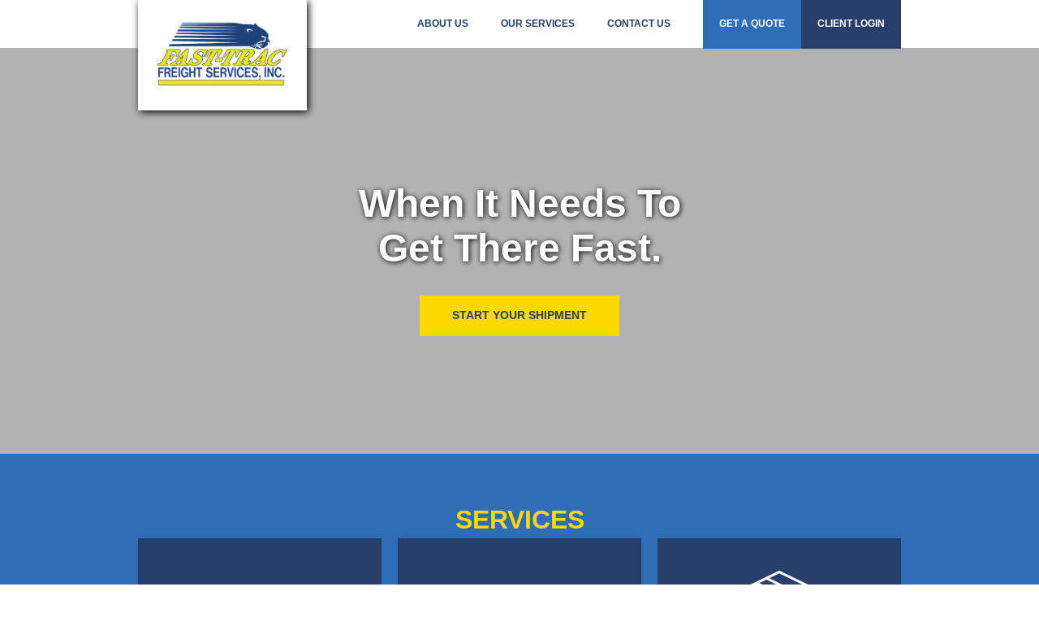

--- FILE ---
content_type: text/html
request_url: https://www.fasttracomaha.com/
body_size: 4527
content:
<!DOCTYPE html><!-- Last Published: Wed Oct 23 2024 20:07:10 GMT+0000 (Coordinated Universal Time) --><html data-wf-domain="www.fasttracomaha.com" data-wf-page="5dd17e171e22cb366dac8dcd" data-wf-site="5dd17e171e22cb1a49ac8dcc"><head><meta charset="utf-8"/><title>Fast Trac</title><meta content="width=device-width, initial-scale=1" name="viewport"/><link href="https://cdn.prod.website-files.com/5dd17e171e22cb1a49ac8dcc/css/fast-trac.3e22d6cf2.css" rel="stylesheet" type="text/css"/><script src="https://use.typekit.net/zsa4dkm.js" type="text/javascript"></script><script type="text/javascript">try{Typekit.load();}catch(e){}</script><script type="text/javascript">!function(o,c){var n=c.documentElement,t=" w-mod-";n.className+=t+"js",("ontouchstart"in o||o.DocumentTouch&&c instanceof DocumentTouch)&&(n.className+=t+"touch")}(window,document);</script><link href="https://cdn.prod.website-files.com/5dd17e171e22cb1a49ac8dcc/5e3098f8feb8525e137542df_FastTrac%20SM.png" rel="shortcut icon" type="image/x-icon"/><link href="https://cdn.prod.website-files.com/5dd17e171e22cb1a49ac8dcc/5e30991abb8257155d3ef087_mirata%20marketing%202.png" rel="apple-touch-icon"/><script async="" src="https://www.googletagmanager.com/gtag/js?id=UA-157204945-1"></script><script type="text/javascript">window.dataLayer = window.dataLayer || [];function gtag(){dataLayer.push(arguments);}gtag('js', new Date());gtag('config', 'UA-157204945-1', {'anonymize_ip': false});</script><script src="https://www.google.com/recaptcha/api.js" type="text/javascript"></script></head><body><div><div class="container-7 w-container"><div data-collapse="medium" data-animation="default" data-duration="400" data-easing="ease" data-easing2="ease" role="banner" class="navbar w-nav"><div class="w-container"><div class="div-block"><a href="/" aria-current="page" class="w-nav-brand w--current"><img src="https://cdn.prod.website-files.com/5dd17e171e22cb1a49ac8dcc/5dd181bb033682b014f4becf_art%20%5BConverted%5D-01.png" width="208" sizes="(max-width: 479px) 95vw, 208px" srcset="https://cdn.prod.website-files.com/5dd17e171e22cb1a49ac8dcc/5dd181bb033682b014f4becf_art%20%5BConverted%5D-01-p-500.png 500w, https://cdn.prod.website-files.com/5dd17e171e22cb1a49ac8dcc/5dd181bb033682b014f4becf_art%20%5BConverted%5D-01-p-800.png 800w, https://cdn.prod.website-files.com/5dd17e171e22cb1a49ac8dcc/5dd181bb033682b014f4becf_art%20%5BConverted%5D-01-p-1080.png 1080w, https://cdn.prod.website-files.com/5dd17e171e22cb1a49ac8dcc/5dd181bb033682b014f4becf_art%20%5BConverted%5D-01.png 2176w" alt="" class="image"/></a></div><nav role="navigation" class="nav-menu w-nav-menu"><a href="/about-us" class="navlink w-nav-link">about us</a><div data-hover="true" data-delay="0" class="w-dropdown"><div class="navlink w-dropdown-toggle"><div>Our services</div></div><nav class="dropdown-list-3 w-dropdown-list"><a href="/delivery-services" class="navlink w-dropdown-link">Delivery Services</a><a href="/warehousing-services" class="navlink w-dropdown-link">Warehouse Services</a><a href="/trailer-leasing" class="navlink w-dropdown-link">Trailer Leasing</a><a href="/shop-repair-services" class="navlink w-dropdown-link">ShoP &amp; Repair Services</a></nav></div><a href="/blog" id="hidden" class="navlink hidden w-nav-link">Blog</a><a href="/contact-us" class="navlink right w-nav-link">contact us</a><a href="/get-a-quote" class="navlink ltblue w-nav-link">Get a Quote</a><a href="https://www.fasttracomahaonline.com/clientportal" class="navlink dkblue w-nav-link">Client Login</a></nav><div class="menu-button w-nav-button"><div class="w-icon-nav-menu"></div></div></div></div></div></div><div class="backgroundvideo"><div class="div-block-2"><div data-poster-url="https://cdn.prod.website-files.com/5dd17e171e22cb1a49ac8dcc/5e309c9136d1b46292880c15_fastrak_reel_VF-poster-00001.jpg" data-video-urls="https://cdn.prod.website-files.com/5dd17e171e22cb1a49ac8dcc/5e309c9136d1b46292880c15_fastrak_reel_VF-transcode.mp4,https://cdn.prod.website-files.com/5dd17e171e22cb1a49ac8dcc/5e309c9136d1b46292880c15_fastrak_reel_VF-transcode.webm" data-autoplay="true" data-loop="true" data-wf-ignore="true" class="background-video-2 w-background-video w-background-video-atom"><video id="79cb59d5-1d31-8f2a-276b-cd29f080feef-video" autoplay="" loop="" style="background-image:url(&quot;https://cdn.prod.website-files.com/5dd17e171e22cb1a49ac8dcc/5e309c9136d1b46292880c15_fastrak_reel_VF-poster-00001.jpg&quot;)" muted="" playsinline="" data-wf-ignore="true" data-object-fit="cover"><source src="https://cdn.prod.website-files.com/5dd17e171e22cb1a49ac8dcc/5e309c9136d1b46292880c15_fastrak_reel_VF-transcode.mp4" data-wf-ignore="true"/><source src="https://cdn.prod.website-files.com/5dd17e171e22cb1a49ac8dcc/5e309c9136d1b46292880c15_fastrak_reel_VF-transcode.webm" data-wf-ignore="true"/></video></div></div><div data-poster-url="https://cdn.prod.website-files.com/5dd17e171e22cb1a49ac8dcc/5df8f36140af8186b2145a5f_fastrak_reel_update_1-poster-00001.jpg" data-video-urls="https://cdn.prod.website-files.com/5dd17e171e22cb1a49ac8dcc/5df8f36140af8186b2145a5f_fastrak_reel_update_1-transcode.mp4,https://cdn.prod.website-files.com/5dd17e171e22cb1a49ac8dcc/5df8f36140af8186b2145a5f_fastrak_reel_update_1-transcode.webm" data-autoplay="true" data-loop="true" data-wf-ignore="true" class="background-video w-background-video w-background-video-atom"><video id="ee9d7144-e886-755b-13bd-a9eee2a7ce2e-video" autoplay="" loop="" style="background-image:url(&quot;https://cdn.prod.website-files.com/5dd17e171e22cb1a49ac8dcc/5df8f36140af8186b2145a5f_fastrak_reel_update_1-poster-00001.jpg&quot;)" muted="" playsinline="" data-wf-ignore="true" data-object-fit="cover"><source src="https://cdn.prod.website-files.com/5dd17e171e22cb1a49ac8dcc/5df8f36140af8186b2145a5f_fastrak_reel_update_1-transcode.mp4" data-wf-ignore="true"/><source src="https://cdn.prod.website-files.com/5dd17e171e22cb1a49ac8dcc/5df8f36140af8186b2145a5f_fastrak_reel_update_1-transcode.webm" data-wf-ignore="true"/></video></div></div><div class="section-6"><div><div class="container w-container"><h1 class="mainheadline">When It Needs To<br/>Get There Fast.</h1><a href="/get-a-quote" class="startbutton w-button">START YOUR SHIPMENT</a></div></div></div><div class="section section-2"><div class="container-2 w-container"><h1 class="sectionheadline middle">Services</h1><div class="w-row"><div class="column w-col w-col-4 w-col-small-small-stack"><a href="/delivery-services" class="link-block w-inline-block"><div class="bluebox"><img src="https://cdn.prod.website-files.com/5dd17e171e22cb1a49ac8dcc/5dd18e56c5a7ed8e4d5cbea4_Final%20Mile.png" alt="" class="image-3 left"/><h1 class="servicesheadline top home">Final Mile</h1></div></a></div><div class="column-2 w-col w-col-4 w-col-small-small-stack"><a href="/delivery-services" class="link-block w-inline-block"><div class="bluebox"><img src="https://cdn.prod.website-files.com/5dd17e171e22cb1a49ac8dcc/5dd18e7def6ed987ebbef540_Dedicated%20Fleet.png" alt="" class="image-3"/><h1 class="servicesheadline top home">Dedicated Fleet</h1></div></a></div><div class="column-3 w-col w-col-4 w-col-small-small-stack"><a href="/delivery-services" class="link-block w-inline-block"><div class="bluebox"><img src="https://cdn.prod.website-files.com/5dd17e171e22cb1a49ac8dcc/5dd18ee1ee424680dc1ed6ea_Full%20Truck.png" alt="" class="image-3 right"/><h1 class="servicesheadline top home">Full Truck Load</h1></div></a></div></div><div class="_2ndrow w-row"><div class="w-col w-col-4 w-col-small-small-stack"><a href="/delivery-services" class="link-block w-inline-block"><div class="bluebox"><img src="https://cdn.prod.website-files.com/5dd17e171e22cb1a49ac8dcc/5dd190b4033682265ff53e82_Less%20Than%20Load.png" alt="" class="image-3 left bottom"/><h1 class="servicesheadline top home">Less Than Load</h1></div></a></div><div class="w-col w-col-4 w-col-small-small-stack"><a href="/warehousing-services" class="link-block w-inline-block"><div class="bluebox"><img src="https://cdn.prod.website-files.com/5dd17e171e22cb1a49ac8dcc/5dd190ceedfe6a96cd6ea668_Warehouse.png" width="102" alt="" class="image-3 middle bottom"/><h1 class="servicesheadline top home">Warehousing<br/>&amp; Distribution</h1></div></a></div><div class="w-col w-col-4 w-col-small-small-stack"><a href="/delivery-services" class="link-block w-inline-block"><div class="bluebox"><img src="https://cdn.prod.website-files.com/5dd17e171e22cb1a49ac8dcc/5dd190e7edfe6a62546ea6ca_Expedited.png" width="124" alt="" class="image-3 right bottom"/><h1 class="servicesheadline top home">Expedited &amp;<br/>Same Day Delivery</h1></div></a></div></div></div></div><div class="section-4"><div class="w-container"><h1 class="sectionheadline blue">About Fast-Trac</h1><p class="bodycopy">For almost 30 years Fast-Trac Freight Services has been a trusted partner delivering shipments all across the region. Today, Fast-Trac stands as the largest diversified carrier in the market, with services to fit all of your logistics needs. From delivering envelopes across town, to moving complete warehouses, final mile deliveries, and even expedited delivery options to get your shipment there in a moments notice, Fast-Trac Freight Services has the knowledge and experience to get your shipment there when you need it. </p></div></div><div class="cta-section"><div class="div-block-3 cta"></div><div class="homecta w-container"><h1 class="sectionheadline home">start your shipment</h1><p class="paragraph">Fill out the form below and a Fast-Trac team member will be in touch to confirm the details and finalize your shipment. If you already have a Fast-Trac account, you can also log in at the top of the page to start your shipment. </p><div class="w-form"><form id="wf-form-Quick-Start-Shipment" name="wf-form-Quick-Start-Shipment" data-name="Quick Start Shipment" method="get" class="form" data-wf-page-id="5dd17e171e22cb366dac8dcd" data-wf-element-id="1fb0fd45-15e5-549f-a5e5-43753fc4c4c1"><div class="w-row"><div class="column-9 w-col w-col-6"><input class="text-field w-input" maxlength="256" name="name" data-name="Name" placeholder="First and Last Name" type="text" id="name" required=""/><input class="w-input" maxlength="256" name="email" data-name="Email" placeholder="Email " type="email" id="email" required=""/></div><div class="column-8 w-col w-col-6"><input class="w-input" maxlength="256" name="Company" data-name="Company" placeholder="Company Name" type="email" id="Company"/><input class="w-input" maxlength="256" name="Phone" data-name="Phone" placeholder="Phone Number" type="tel" id="Phone" required=""/></div></div><textarea placeholder="Details of Shipment" maxlength="5000" id="Details" name="Details" data-name="Details" required="" class="textarea w-input"></textarea><div data-sitekey="6Lf4St0UAAAAAAn1HVbDZKL8ILUwp1YYkMPiz7yb" class="w-form-formrecaptcha recaptcha g-recaptcha g-recaptcha-error g-recaptcha-disabled"></div><input type="submit" data-wait="Please wait..." class="startbutton w-button" value="SUBMIT YOUR SHIPMENT"/></form><div class="w-form-done"><div>Thank you! Your submission has been received!</div></div><div class="w-form-fail"><div>Oops! Something went wrong while submitting the form.</div></div></div></div></div><div><div class="w-row"><div class="column-4 w-col w-col-6"><div class="div-block-4 hidden"><div class="w-dyn-list"><div role="list" class="w-dyn-items"><div role="listitem" class="collection-item w-dyn-item"><h1 class="sectionheadline white">Blog Title</h1><p class="paragraph-2">Lorem ipsum dolor sit amet, consectetur adipiscing elit. Suspendisse varius enim in eros elementum tristique. Duis cursus, mi quis viverra ornare, eros dolor interdum nulla, ut commodo diam libero vitae erat. Aenean faucibus nibh et justo cursus id rutrum lorem imperdiet. Nunc ut sem vitae risus tristique posuere.</p><a href="/blog/blog-title" class="blogbutton w-button">Read More</a></div></div></div></div><div class="div-block-4"><h1 class="sectionheadline white">our clients say...</h1><p class="paragraph-2">We work in an extremely fast paced, deadline oriented environment where urgent needs must be met with quick turn-around and confident delivery. We choose Fast-Trac Freight Services because we know we will not be disappointed. Fast-Trac’s team always has our back and has continually impressed us with the level of service we receive, even with extremely urgent and expedited needs. They truly are one of a kind.</p><div class="text-block">Matt Neuhaus, CSDS<br/>DataShield Corporation</div></div></div><div class="column-5 w-col w-col-6"><div class="div-block-5"><h1 class="sectionheadline white">join our team</h1><p class="paragraph-2 team">Our team members are our most valued asset and we are always looking to add quality people to our team. If you&#x27;re interested in joining our team, click the link below and view our current openings, submit an application, and someone from our team will be in touch. </p><a href="#" class="jobbutton w-button">Apply Now</a></div></div></div></div><div class="section-5"><div class="container-4 w-container"><a href="#" class="w-inline-block"><img src="https://cdn.prod.website-files.com/5dd17e171e22cb1a49ac8dcc/5dd1a5edc5a7ed24205d4e23_Footer%20Logo.png" alt=""/></a></div><div class="container-5 w-container"><div class="div-block-6"><div class="footertext">3603 South 61st Avenue Circle</div></div><div class="div-block-7"><div class="footertext">Omaha, NE</div></div><div class="rightfooter"><div class="footertext">68106</div></div></div><div class="container-5 secondlevel w-container"><div class="div-block-6"><div class="footertext">Office Phone: </div><a href="tel:4029851115" class="footerlink">402.895.1115</a></div><div class="div-block-7"><div class="footertext">Toll Free:</div><a href="tel:8776561997" class="footerlink">877.656.1997</a></div><div class="rightfooter"><div class="footertext">Emergency:</div></div><a href="tel:4028851115" class="footerlink">402.895.1115 Ext. 8</a><div class="rightfooter"><div class="footertext">Fax:</div></div><a href="tel:4029334886" class="footerlink">402.933.4886</a></div><div class="container-5 bottom w-container"><div class="rightfooter bottom"><div class="footertext">© 2024, Fast-Trac Freight Services, Inc. All Rights Reserved.</div></div><a href="https://www.facebook.com/Fast-Trac-Freight-Services-155454317826577/" class="link-block-2 w-inline-block"><img src="https://cdn.prod.website-files.com/5dd17e171e22cb1a49ac8dcc/5ea06c8e3342e0bd2e0e44db_FB.png" width="38" alt="" class="image-7"/></a></div></div><script src="https://d3e54v103j8qbb.cloudfront.net/js/jquery-3.5.1.min.dc5e7f18c8.js?site=5dd17e171e22cb1a49ac8dcc" type="text/javascript" integrity="sha256-9/aliU8dGd2tb6OSsuzixeV4y/faTqgFtohetphbbj0=" crossorigin="anonymous"></script><script src="https://cdn.prod.website-files.com/5dd17e171e22cb1a49ac8dcc/js/fast-trac.793fdd831.js" type="text/javascript"></script></body></html>

--- FILE ---
content_type: text/html; charset=utf-8
request_url: https://www.google.com/recaptcha/api2/anchor?ar=1&k=6Lf4St0UAAAAAAn1HVbDZKL8ILUwp1YYkMPiz7yb&co=aHR0cHM6Ly93d3cuZmFzdHRyYWNvbWFoYS5jb206NDQz&hl=en&v=7gg7H51Q-naNfhmCP3_R47ho&size=normal&anchor-ms=20000&execute-ms=30000&cb=c0d6swdav8q6
body_size: 48822
content:
<!DOCTYPE HTML><html dir="ltr" lang="en"><head><meta http-equiv="Content-Type" content="text/html; charset=UTF-8">
<meta http-equiv="X-UA-Compatible" content="IE=edge">
<title>reCAPTCHA</title>
<style type="text/css">
/* cyrillic-ext */
@font-face {
  font-family: 'Roboto';
  font-style: normal;
  font-weight: 400;
  font-stretch: 100%;
  src: url(//fonts.gstatic.com/s/roboto/v48/KFO7CnqEu92Fr1ME7kSn66aGLdTylUAMa3GUBHMdazTgWw.woff2) format('woff2');
  unicode-range: U+0460-052F, U+1C80-1C8A, U+20B4, U+2DE0-2DFF, U+A640-A69F, U+FE2E-FE2F;
}
/* cyrillic */
@font-face {
  font-family: 'Roboto';
  font-style: normal;
  font-weight: 400;
  font-stretch: 100%;
  src: url(//fonts.gstatic.com/s/roboto/v48/KFO7CnqEu92Fr1ME7kSn66aGLdTylUAMa3iUBHMdazTgWw.woff2) format('woff2');
  unicode-range: U+0301, U+0400-045F, U+0490-0491, U+04B0-04B1, U+2116;
}
/* greek-ext */
@font-face {
  font-family: 'Roboto';
  font-style: normal;
  font-weight: 400;
  font-stretch: 100%;
  src: url(//fonts.gstatic.com/s/roboto/v48/KFO7CnqEu92Fr1ME7kSn66aGLdTylUAMa3CUBHMdazTgWw.woff2) format('woff2');
  unicode-range: U+1F00-1FFF;
}
/* greek */
@font-face {
  font-family: 'Roboto';
  font-style: normal;
  font-weight: 400;
  font-stretch: 100%;
  src: url(//fonts.gstatic.com/s/roboto/v48/KFO7CnqEu92Fr1ME7kSn66aGLdTylUAMa3-UBHMdazTgWw.woff2) format('woff2');
  unicode-range: U+0370-0377, U+037A-037F, U+0384-038A, U+038C, U+038E-03A1, U+03A3-03FF;
}
/* math */
@font-face {
  font-family: 'Roboto';
  font-style: normal;
  font-weight: 400;
  font-stretch: 100%;
  src: url(//fonts.gstatic.com/s/roboto/v48/KFO7CnqEu92Fr1ME7kSn66aGLdTylUAMawCUBHMdazTgWw.woff2) format('woff2');
  unicode-range: U+0302-0303, U+0305, U+0307-0308, U+0310, U+0312, U+0315, U+031A, U+0326-0327, U+032C, U+032F-0330, U+0332-0333, U+0338, U+033A, U+0346, U+034D, U+0391-03A1, U+03A3-03A9, U+03B1-03C9, U+03D1, U+03D5-03D6, U+03F0-03F1, U+03F4-03F5, U+2016-2017, U+2034-2038, U+203C, U+2040, U+2043, U+2047, U+2050, U+2057, U+205F, U+2070-2071, U+2074-208E, U+2090-209C, U+20D0-20DC, U+20E1, U+20E5-20EF, U+2100-2112, U+2114-2115, U+2117-2121, U+2123-214F, U+2190, U+2192, U+2194-21AE, U+21B0-21E5, U+21F1-21F2, U+21F4-2211, U+2213-2214, U+2216-22FF, U+2308-230B, U+2310, U+2319, U+231C-2321, U+2336-237A, U+237C, U+2395, U+239B-23B7, U+23D0, U+23DC-23E1, U+2474-2475, U+25AF, U+25B3, U+25B7, U+25BD, U+25C1, U+25CA, U+25CC, U+25FB, U+266D-266F, U+27C0-27FF, U+2900-2AFF, U+2B0E-2B11, U+2B30-2B4C, U+2BFE, U+3030, U+FF5B, U+FF5D, U+1D400-1D7FF, U+1EE00-1EEFF;
}
/* symbols */
@font-face {
  font-family: 'Roboto';
  font-style: normal;
  font-weight: 400;
  font-stretch: 100%;
  src: url(//fonts.gstatic.com/s/roboto/v48/KFO7CnqEu92Fr1ME7kSn66aGLdTylUAMaxKUBHMdazTgWw.woff2) format('woff2');
  unicode-range: U+0001-000C, U+000E-001F, U+007F-009F, U+20DD-20E0, U+20E2-20E4, U+2150-218F, U+2190, U+2192, U+2194-2199, U+21AF, U+21E6-21F0, U+21F3, U+2218-2219, U+2299, U+22C4-22C6, U+2300-243F, U+2440-244A, U+2460-24FF, U+25A0-27BF, U+2800-28FF, U+2921-2922, U+2981, U+29BF, U+29EB, U+2B00-2BFF, U+4DC0-4DFF, U+FFF9-FFFB, U+10140-1018E, U+10190-1019C, U+101A0, U+101D0-101FD, U+102E0-102FB, U+10E60-10E7E, U+1D2C0-1D2D3, U+1D2E0-1D37F, U+1F000-1F0FF, U+1F100-1F1AD, U+1F1E6-1F1FF, U+1F30D-1F30F, U+1F315, U+1F31C, U+1F31E, U+1F320-1F32C, U+1F336, U+1F378, U+1F37D, U+1F382, U+1F393-1F39F, U+1F3A7-1F3A8, U+1F3AC-1F3AF, U+1F3C2, U+1F3C4-1F3C6, U+1F3CA-1F3CE, U+1F3D4-1F3E0, U+1F3ED, U+1F3F1-1F3F3, U+1F3F5-1F3F7, U+1F408, U+1F415, U+1F41F, U+1F426, U+1F43F, U+1F441-1F442, U+1F444, U+1F446-1F449, U+1F44C-1F44E, U+1F453, U+1F46A, U+1F47D, U+1F4A3, U+1F4B0, U+1F4B3, U+1F4B9, U+1F4BB, U+1F4BF, U+1F4C8-1F4CB, U+1F4D6, U+1F4DA, U+1F4DF, U+1F4E3-1F4E6, U+1F4EA-1F4ED, U+1F4F7, U+1F4F9-1F4FB, U+1F4FD-1F4FE, U+1F503, U+1F507-1F50B, U+1F50D, U+1F512-1F513, U+1F53E-1F54A, U+1F54F-1F5FA, U+1F610, U+1F650-1F67F, U+1F687, U+1F68D, U+1F691, U+1F694, U+1F698, U+1F6AD, U+1F6B2, U+1F6B9-1F6BA, U+1F6BC, U+1F6C6-1F6CF, U+1F6D3-1F6D7, U+1F6E0-1F6EA, U+1F6F0-1F6F3, U+1F6F7-1F6FC, U+1F700-1F7FF, U+1F800-1F80B, U+1F810-1F847, U+1F850-1F859, U+1F860-1F887, U+1F890-1F8AD, U+1F8B0-1F8BB, U+1F8C0-1F8C1, U+1F900-1F90B, U+1F93B, U+1F946, U+1F984, U+1F996, U+1F9E9, U+1FA00-1FA6F, U+1FA70-1FA7C, U+1FA80-1FA89, U+1FA8F-1FAC6, U+1FACE-1FADC, U+1FADF-1FAE9, U+1FAF0-1FAF8, U+1FB00-1FBFF;
}
/* vietnamese */
@font-face {
  font-family: 'Roboto';
  font-style: normal;
  font-weight: 400;
  font-stretch: 100%;
  src: url(//fonts.gstatic.com/s/roboto/v48/KFO7CnqEu92Fr1ME7kSn66aGLdTylUAMa3OUBHMdazTgWw.woff2) format('woff2');
  unicode-range: U+0102-0103, U+0110-0111, U+0128-0129, U+0168-0169, U+01A0-01A1, U+01AF-01B0, U+0300-0301, U+0303-0304, U+0308-0309, U+0323, U+0329, U+1EA0-1EF9, U+20AB;
}
/* latin-ext */
@font-face {
  font-family: 'Roboto';
  font-style: normal;
  font-weight: 400;
  font-stretch: 100%;
  src: url(//fonts.gstatic.com/s/roboto/v48/KFO7CnqEu92Fr1ME7kSn66aGLdTylUAMa3KUBHMdazTgWw.woff2) format('woff2');
  unicode-range: U+0100-02BA, U+02BD-02C5, U+02C7-02CC, U+02CE-02D7, U+02DD-02FF, U+0304, U+0308, U+0329, U+1D00-1DBF, U+1E00-1E9F, U+1EF2-1EFF, U+2020, U+20A0-20AB, U+20AD-20C0, U+2113, U+2C60-2C7F, U+A720-A7FF;
}
/* latin */
@font-face {
  font-family: 'Roboto';
  font-style: normal;
  font-weight: 400;
  font-stretch: 100%;
  src: url(//fonts.gstatic.com/s/roboto/v48/KFO7CnqEu92Fr1ME7kSn66aGLdTylUAMa3yUBHMdazQ.woff2) format('woff2');
  unicode-range: U+0000-00FF, U+0131, U+0152-0153, U+02BB-02BC, U+02C6, U+02DA, U+02DC, U+0304, U+0308, U+0329, U+2000-206F, U+20AC, U+2122, U+2191, U+2193, U+2212, U+2215, U+FEFF, U+FFFD;
}
/* cyrillic-ext */
@font-face {
  font-family: 'Roboto';
  font-style: normal;
  font-weight: 500;
  font-stretch: 100%;
  src: url(//fonts.gstatic.com/s/roboto/v48/KFO7CnqEu92Fr1ME7kSn66aGLdTylUAMa3GUBHMdazTgWw.woff2) format('woff2');
  unicode-range: U+0460-052F, U+1C80-1C8A, U+20B4, U+2DE0-2DFF, U+A640-A69F, U+FE2E-FE2F;
}
/* cyrillic */
@font-face {
  font-family: 'Roboto';
  font-style: normal;
  font-weight: 500;
  font-stretch: 100%;
  src: url(//fonts.gstatic.com/s/roboto/v48/KFO7CnqEu92Fr1ME7kSn66aGLdTylUAMa3iUBHMdazTgWw.woff2) format('woff2');
  unicode-range: U+0301, U+0400-045F, U+0490-0491, U+04B0-04B1, U+2116;
}
/* greek-ext */
@font-face {
  font-family: 'Roboto';
  font-style: normal;
  font-weight: 500;
  font-stretch: 100%;
  src: url(//fonts.gstatic.com/s/roboto/v48/KFO7CnqEu92Fr1ME7kSn66aGLdTylUAMa3CUBHMdazTgWw.woff2) format('woff2');
  unicode-range: U+1F00-1FFF;
}
/* greek */
@font-face {
  font-family: 'Roboto';
  font-style: normal;
  font-weight: 500;
  font-stretch: 100%;
  src: url(//fonts.gstatic.com/s/roboto/v48/KFO7CnqEu92Fr1ME7kSn66aGLdTylUAMa3-UBHMdazTgWw.woff2) format('woff2');
  unicode-range: U+0370-0377, U+037A-037F, U+0384-038A, U+038C, U+038E-03A1, U+03A3-03FF;
}
/* math */
@font-face {
  font-family: 'Roboto';
  font-style: normal;
  font-weight: 500;
  font-stretch: 100%;
  src: url(//fonts.gstatic.com/s/roboto/v48/KFO7CnqEu92Fr1ME7kSn66aGLdTylUAMawCUBHMdazTgWw.woff2) format('woff2');
  unicode-range: U+0302-0303, U+0305, U+0307-0308, U+0310, U+0312, U+0315, U+031A, U+0326-0327, U+032C, U+032F-0330, U+0332-0333, U+0338, U+033A, U+0346, U+034D, U+0391-03A1, U+03A3-03A9, U+03B1-03C9, U+03D1, U+03D5-03D6, U+03F0-03F1, U+03F4-03F5, U+2016-2017, U+2034-2038, U+203C, U+2040, U+2043, U+2047, U+2050, U+2057, U+205F, U+2070-2071, U+2074-208E, U+2090-209C, U+20D0-20DC, U+20E1, U+20E5-20EF, U+2100-2112, U+2114-2115, U+2117-2121, U+2123-214F, U+2190, U+2192, U+2194-21AE, U+21B0-21E5, U+21F1-21F2, U+21F4-2211, U+2213-2214, U+2216-22FF, U+2308-230B, U+2310, U+2319, U+231C-2321, U+2336-237A, U+237C, U+2395, U+239B-23B7, U+23D0, U+23DC-23E1, U+2474-2475, U+25AF, U+25B3, U+25B7, U+25BD, U+25C1, U+25CA, U+25CC, U+25FB, U+266D-266F, U+27C0-27FF, U+2900-2AFF, U+2B0E-2B11, U+2B30-2B4C, U+2BFE, U+3030, U+FF5B, U+FF5D, U+1D400-1D7FF, U+1EE00-1EEFF;
}
/* symbols */
@font-face {
  font-family: 'Roboto';
  font-style: normal;
  font-weight: 500;
  font-stretch: 100%;
  src: url(//fonts.gstatic.com/s/roboto/v48/KFO7CnqEu92Fr1ME7kSn66aGLdTylUAMaxKUBHMdazTgWw.woff2) format('woff2');
  unicode-range: U+0001-000C, U+000E-001F, U+007F-009F, U+20DD-20E0, U+20E2-20E4, U+2150-218F, U+2190, U+2192, U+2194-2199, U+21AF, U+21E6-21F0, U+21F3, U+2218-2219, U+2299, U+22C4-22C6, U+2300-243F, U+2440-244A, U+2460-24FF, U+25A0-27BF, U+2800-28FF, U+2921-2922, U+2981, U+29BF, U+29EB, U+2B00-2BFF, U+4DC0-4DFF, U+FFF9-FFFB, U+10140-1018E, U+10190-1019C, U+101A0, U+101D0-101FD, U+102E0-102FB, U+10E60-10E7E, U+1D2C0-1D2D3, U+1D2E0-1D37F, U+1F000-1F0FF, U+1F100-1F1AD, U+1F1E6-1F1FF, U+1F30D-1F30F, U+1F315, U+1F31C, U+1F31E, U+1F320-1F32C, U+1F336, U+1F378, U+1F37D, U+1F382, U+1F393-1F39F, U+1F3A7-1F3A8, U+1F3AC-1F3AF, U+1F3C2, U+1F3C4-1F3C6, U+1F3CA-1F3CE, U+1F3D4-1F3E0, U+1F3ED, U+1F3F1-1F3F3, U+1F3F5-1F3F7, U+1F408, U+1F415, U+1F41F, U+1F426, U+1F43F, U+1F441-1F442, U+1F444, U+1F446-1F449, U+1F44C-1F44E, U+1F453, U+1F46A, U+1F47D, U+1F4A3, U+1F4B0, U+1F4B3, U+1F4B9, U+1F4BB, U+1F4BF, U+1F4C8-1F4CB, U+1F4D6, U+1F4DA, U+1F4DF, U+1F4E3-1F4E6, U+1F4EA-1F4ED, U+1F4F7, U+1F4F9-1F4FB, U+1F4FD-1F4FE, U+1F503, U+1F507-1F50B, U+1F50D, U+1F512-1F513, U+1F53E-1F54A, U+1F54F-1F5FA, U+1F610, U+1F650-1F67F, U+1F687, U+1F68D, U+1F691, U+1F694, U+1F698, U+1F6AD, U+1F6B2, U+1F6B9-1F6BA, U+1F6BC, U+1F6C6-1F6CF, U+1F6D3-1F6D7, U+1F6E0-1F6EA, U+1F6F0-1F6F3, U+1F6F7-1F6FC, U+1F700-1F7FF, U+1F800-1F80B, U+1F810-1F847, U+1F850-1F859, U+1F860-1F887, U+1F890-1F8AD, U+1F8B0-1F8BB, U+1F8C0-1F8C1, U+1F900-1F90B, U+1F93B, U+1F946, U+1F984, U+1F996, U+1F9E9, U+1FA00-1FA6F, U+1FA70-1FA7C, U+1FA80-1FA89, U+1FA8F-1FAC6, U+1FACE-1FADC, U+1FADF-1FAE9, U+1FAF0-1FAF8, U+1FB00-1FBFF;
}
/* vietnamese */
@font-face {
  font-family: 'Roboto';
  font-style: normal;
  font-weight: 500;
  font-stretch: 100%;
  src: url(//fonts.gstatic.com/s/roboto/v48/KFO7CnqEu92Fr1ME7kSn66aGLdTylUAMa3OUBHMdazTgWw.woff2) format('woff2');
  unicode-range: U+0102-0103, U+0110-0111, U+0128-0129, U+0168-0169, U+01A0-01A1, U+01AF-01B0, U+0300-0301, U+0303-0304, U+0308-0309, U+0323, U+0329, U+1EA0-1EF9, U+20AB;
}
/* latin-ext */
@font-face {
  font-family: 'Roboto';
  font-style: normal;
  font-weight: 500;
  font-stretch: 100%;
  src: url(//fonts.gstatic.com/s/roboto/v48/KFO7CnqEu92Fr1ME7kSn66aGLdTylUAMa3KUBHMdazTgWw.woff2) format('woff2');
  unicode-range: U+0100-02BA, U+02BD-02C5, U+02C7-02CC, U+02CE-02D7, U+02DD-02FF, U+0304, U+0308, U+0329, U+1D00-1DBF, U+1E00-1E9F, U+1EF2-1EFF, U+2020, U+20A0-20AB, U+20AD-20C0, U+2113, U+2C60-2C7F, U+A720-A7FF;
}
/* latin */
@font-face {
  font-family: 'Roboto';
  font-style: normal;
  font-weight: 500;
  font-stretch: 100%;
  src: url(//fonts.gstatic.com/s/roboto/v48/KFO7CnqEu92Fr1ME7kSn66aGLdTylUAMa3yUBHMdazQ.woff2) format('woff2');
  unicode-range: U+0000-00FF, U+0131, U+0152-0153, U+02BB-02BC, U+02C6, U+02DA, U+02DC, U+0304, U+0308, U+0329, U+2000-206F, U+20AC, U+2122, U+2191, U+2193, U+2212, U+2215, U+FEFF, U+FFFD;
}
/* cyrillic-ext */
@font-face {
  font-family: 'Roboto';
  font-style: normal;
  font-weight: 900;
  font-stretch: 100%;
  src: url(//fonts.gstatic.com/s/roboto/v48/KFO7CnqEu92Fr1ME7kSn66aGLdTylUAMa3GUBHMdazTgWw.woff2) format('woff2');
  unicode-range: U+0460-052F, U+1C80-1C8A, U+20B4, U+2DE0-2DFF, U+A640-A69F, U+FE2E-FE2F;
}
/* cyrillic */
@font-face {
  font-family: 'Roboto';
  font-style: normal;
  font-weight: 900;
  font-stretch: 100%;
  src: url(//fonts.gstatic.com/s/roboto/v48/KFO7CnqEu92Fr1ME7kSn66aGLdTylUAMa3iUBHMdazTgWw.woff2) format('woff2');
  unicode-range: U+0301, U+0400-045F, U+0490-0491, U+04B0-04B1, U+2116;
}
/* greek-ext */
@font-face {
  font-family: 'Roboto';
  font-style: normal;
  font-weight: 900;
  font-stretch: 100%;
  src: url(//fonts.gstatic.com/s/roboto/v48/KFO7CnqEu92Fr1ME7kSn66aGLdTylUAMa3CUBHMdazTgWw.woff2) format('woff2');
  unicode-range: U+1F00-1FFF;
}
/* greek */
@font-face {
  font-family: 'Roboto';
  font-style: normal;
  font-weight: 900;
  font-stretch: 100%;
  src: url(//fonts.gstatic.com/s/roboto/v48/KFO7CnqEu92Fr1ME7kSn66aGLdTylUAMa3-UBHMdazTgWw.woff2) format('woff2');
  unicode-range: U+0370-0377, U+037A-037F, U+0384-038A, U+038C, U+038E-03A1, U+03A3-03FF;
}
/* math */
@font-face {
  font-family: 'Roboto';
  font-style: normal;
  font-weight: 900;
  font-stretch: 100%;
  src: url(//fonts.gstatic.com/s/roboto/v48/KFO7CnqEu92Fr1ME7kSn66aGLdTylUAMawCUBHMdazTgWw.woff2) format('woff2');
  unicode-range: U+0302-0303, U+0305, U+0307-0308, U+0310, U+0312, U+0315, U+031A, U+0326-0327, U+032C, U+032F-0330, U+0332-0333, U+0338, U+033A, U+0346, U+034D, U+0391-03A1, U+03A3-03A9, U+03B1-03C9, U+03D1, U+03D5-03D6, U+03F0-03F1, U+03F4-03F5, U+2016-2017, U+2034-2038, U+203C, U+2040, U+2043, U+2047, U+2050, U+2057, U+205F, U+2070-2071, U+2074-208E, U+2090-209C, U+20D0-20DC, U+20E1, U+20E5-20EF, U+2100-2112, U+2114-2115, U+2117-2121, U+2123-214F, U+2190, U+2192, U+2194-21AE, U+21B0-21E5, U+21F1-21F2, U+21F4-2211, U+2213-2214, U+2216-22FF, U+2308-230B, U+2310, U+2319, U+231C-2321, U+2336-237A, U+237C, U+2395, U+239B-23B7, U+23D0, U+23DC-23E1, U+2474-2475, U+25AF, U+25B3, U+25B7, U+25BD, U+25C1, U+25CA, U+25CC, U+25FB, U+266D-266F, U+27C0-27FF, U+2900-2AFF, U+2B0E-2B11, U+2B30-2B4C, U+2BFE, U+3030, U+FF5B, U+FF5D, U+1D400-1D7FF, U+1EE00-1EEFF;
}
/* symbols */
@font-face {
  font-family: 'Roboto';
  font-style: normal;
  font-weight: 900;
  font-stretch: 100%;
  src: url(//fonts.gstatic.com/s/roboto/v48/KFO7CnqEu92Fr1ME7kSn66aGLdTylUAMaxKUBHMdazTgWw.woff2) format('woff2');
  unicode-range: U+0001-000C, U+000E-001F, U+007F-009F, U+20DD-20E0, U+20E2-20E4, U+2150-218F, U+2190, U+2192, U+2194-2199, U+21AF, U+21E6-21F0, U+21F3, U+2218-2219, U+2299, U+22C4-22C6, U+2300-243F, U+2440-244A, U+2460-24FF, U+25A0-27BF, U+2800-28FF, U+2921-2922, U+2981, U+29BF, U+29EB, U+2B00-2BFF, U+4DC0-4DFF, U+FFF9-FFFB, U+10140-1018E, U+10190-1019C, U+101A0, U+101D0-101FD, U+102E0-102FB, U+10E60-10E7E, U+1D2C0-1D2D3, U+1D2E0-1D37F, U+1F000-1F0FF, U+1F100-1F1AD, U+1F1E6-1F1FF, U+1F30D-1F30F, U+1F315, U+1F31C, U+1F31E, U+1F320-1F32C, U+1F336, U+1F378, U+1F37D, U+1F382, U+1F393-1F39F, U+1F3A7-1F3A8, U+1F3AC-1F3AF, U+1F3C2, U+1F3C4-1F3C6, U+1F3CA-1F3CE, U+1F3D4-1F3E0, U+1F3ED, U+1F3F1-1F3F3, U+1F3F5-1F3F7, U+1F408, U+1F415, U+1F41F, U+1F426, U+1F43F, U+1F441-1F442, U+1F444, U+1F446-1F449, U+1F44C-1F44E, U+1F453, U+1F46A, U+1F47D, U+1F4A3, U+1F4B0, U+1F4B3, U+1F4B9, U+1F4BB, U+1F4BF, U+1F4C8-1F4CB, U+1F4D6, U+1F4DA, U+1F4DF, U+1F4E3-1F4E6, U+1F4EA-1F4ED, U+1F4F7, U+1F4F9-1F4FB, U+1F4FD-1F4FE, U+1F503, U+1F507-1F50B, U+1F50D, U+1F512-1F513, U+1F53E-1F54A, U+1F54F-1F5FA, U+1F610, U+1F650-1F67F, U+1F687, U+1F68D, U+1F691, U+1F694, U+1F698, U+1F6AD, U+1F6B2, U+1F6B9-1F6BA, U+1F6BC, U+1F6C6-1F6CF, U+1F6D3-1F6D7, U+1F6E0-1F6EA, U+1F6F0-1F6F3, U+1F6F7-1F6FC, U+1F700-1F7FF, U+1F800-1F80B, U+1F810-1F847, U+1F850-1F859, U+1F860-1F887, U+1F890-1F8AD, U+1F8B0-1F8BB, U+1F8C0-1F8C1, U+1F900-1F90B, U+1F93B, U+1F946, U+1F984, U+1F996, U+1F9E9, U+1FA00-1FA6F, U+1FA70-1FA7C, U+1FA80-1FA89, U+1FA8F-1FAC6, U+1FACE-1FADC, U+1FADF-1FAE9, U+1FAF0-1FAF8, U+1FB00-1FBFF;
}
/* vietnamese */
@font-face {
  font-family: 'Roboto';
  font-style: normal;
  font-weight: 900;
  font-stretch: 100%;
  src: url(//fonts.gstatic.com/s/roboto/v48/KFO7CnqEu92Fr1ME7kSn66aGLdTylUAMa3OUBHMdazTgWw.woff2) format('woff2');
  unicode-range: U+0102-0103, U+0110-0111, U+0128-0129, U+0168-0169, U+01A0-01A1, U+01AF-01B0, U+0300-0301, U+0303-0304, U+0308-0309, U+0323, U+0329, U+1EA0-1EF9, U+20AB;
}
/* latin-ext */
@font-face {
  font-family: 'Roboto';
  font-style: normal;
  font-weight: 900;
  font-stretch: 100%;
  src: url(//fonts.gstatic.com/s/roboto/v48/KFO7CnqEu92Fr1ME7kSn66aGLdTylUAMa3KUBHMdazTgWw.woff2) format('woff2');
  unicode-range: U+0100-02BA, U+02BD-02C5, U+02C7-02CC, U+02CE-02D7, U+02DD-02FF, U+0304, U+0308, U+0329, U+1D00-1DBF, U+1E00-1E9F, U+1EF2-1EFF, U+2020, U+20A0-20AB, U+20AD-20C0, U+2113, U+2C60-2C7F, U+A720-A7FF;
}
/* latin */
@font-face {
  font-family: 'Roboto';
  font-style: normal;
  font-weight: 900;
  font-stretch: 100%;
  src: url(//fonts.gstatic.com/s/roboto/v48/KFO7CnqEu92Fr1ME7kSn66aGLdTylUAMa3yUBHMdazQ.woff2) format('woff2');
  unicode-range: U+0000-00FF, U+0131, U+0152-0153, U+02BB-02BC, U+02C6, U+02DA, U+02DC, U+0304, U+0308, U+0329, U+2000-206F, U+20AC, U+2122, U+2191, U+2193, U+2212, U+2215, U+FEFF, U+FFFD;
}

</style>
<link rel="stylesheet" type="text/css" href="https://www.gstatic.com/recaptcha/releases/7gg7H51Q-naNfhmCP3_R47ho/styles__ltr.css">
<script nonce="b6FsLFV_rj3mAzTCejoVzQ" type="text/javascript">window['__recaptcha_api'] = 'https://www.google.com/recaptcha/api2/';</script>
<script type="text/javascript" src="https://www.gstatic.com/recaptcha/releases/7gg7H51Q-naNfhmCP3_R47ho/recaptcha__en.js" nonce="b6FsLFV_rj3mAzTCejoVzQ">
      
    </script></head>
<body><div id="rc-anchor-alert" class="rc-anchor-alert"></div>
<input type="hidden" id="recaptcha-token" value="[base64]">
<script type="text/javascript" nonce="b6FsLFV_rj3mAzTCejoVzQ">
      recaptcha.anchor.Main.init("[\x22ainput\x22,[\x22bgdata\x22,\x22\x22,\[base64]/[base64]/UltIKytdPWE6KGE8MjA0OD9SW0grK109YT4+NnwxOTI6KChhJjY0NTEyKT09NTUyOTYmJnErMTxoLmxlbmd0aCYmKGguY2hhckNvZGVBdChxKzEpJjY0NTEyKT09NTYzMjA/[base64]/MjU1OlI/[base64]/[base64]/[base64]/[base64]/[base64]/[base64]/[base64]/[base64]/[base64]/[base64]\x22,\[base64]\\u003d\x22,\x22bsKSw6bCtAVJFVHDvR4swqAgw5LDq8OjYw5hwrzCkElxw6jCnMOKD8OleMKvRApQw6DDkzrCsGPConFAScKqw6BsQzEbwr9ofibCkA0KesKtwpbCrxFUw43CgDfCuMOXwqjDiBPDl8K3MMKyw7XCoyPDs8OEwozCnH/Cvz9QwrQFwocaMVXCo8Oxw6zDgMOzXsOQDjHCnMOndyQ6w6o6XjvDsxHCgVkqAsO6Z2XDlkLCs8KHwpPChsKXfVIjwrzDlcKYwpwZw68Zw6nDpDLCgsK8w4REw7F9w6FSwohuMMKSF1TDtsO0wqzDpsOIAMKpw6DDr0wcbMOoTWHDv3FYWcKZKMOcw6hEUHh/wpc5wqPCkcO6Tl/DmMKCOMOFOMOYw5TCiSxvV8KPwp5yHkzCuifCrAzDs8KFwotkBH7CtsKtwpjDrhJpRsOCw7nDssKbWGPDrcO1wq41EG9lw6szw6/[base64]/[base64]/[base64]/CscOQw68qUHl2PcKvCQnCnDnCikURwqvDncO3w5jDmBbDpyBgJgVHY8KlwqstO8Orw71RwpdTKcKPwpnDiMOvw5oSw7XCgQpFGAvCpcObw7hBXcKaw5DDhMKDw7rCiAo/[base64]/[base64]/Do8KlwofDuVckZ8K+wovDmVLCg8OYw68nwrNFw4XCuMO9w4rCvw58w6BNwpN5w5XCoRDDnVgfSj9tIcK/wpU/EMOLw5rDqk/Dl8Kfw4pHasOMRnPCvMK3Jg0NeA4awpNMwq0SRmrDm8OEQhzDnMKwJkUowr9tEcOQw4XCiTrCnmPClizDjcKLwobCvsOjTcKeTFDCq3ZWw6AXasOnw7oMw48MLsOsKwbDr8K/O8KHw7HDjsK7XWc2K8K9wqDDiDAvwo/[base64]/HMKVHsO1H2EPwpQnw5LDmcOnZMOdBmh0KsOoIT/CpWfDpGXDpcO1fsKDw7MgP8OSwo/CqEgFwq7Cu8O5bcO8wpvCuhLDgmdZwqQhw6o8wr87wqwfw75oV8K0VcKbw7DDoMO+KMKSHD/[base64]/Cqm4XGcKSIcOjHVvCi8O9WAoCQsOIcHJ8DDbDpcOzwr/Dg2bDuMKzw4Ayw5wGwoIowqArbn3CoMOnF8KxPcOdDsKBbsKpwpkgw6RhXRYrdGFow7HDnEfDoURTwovCvMOeVA8/JBbDt8KdNR9aGsKZFhfCgsKvIFUjwpZnwpfCn8OscWfCrhrDtMK2woHCqcKIPx3CoVTDtG3Cn8OfNHnDlxchHQvDshAUw5PCosOJUBXDuRI/w5jDi8Kow5TCjcKdRENMPC8cG8K5wpFWFcOUI0hRw7wdw4TCqy7DvMOWw60ZSSYawphbw4oYw6fDkUnDrMOYw5wIw6pzw7LDhzFHMlnChgTCm0cjHFEfUcKLwo1oUsKJw6LCncKuJcOIwo7Co8OPPTB+Ny/DpMOTw6EqZgDDt1sZChksPsO9JyTCjsKMw7Q/TD9efgHDvMO9EcKFGsKVw4DDk8OhC0nDlXfDhzovw7XDjMOPfX7CtzsHZWzDsCsowrQSH8O4WWPDsR7CoMKOf0wMOWbCvi0Iw6s/[base64]/Dp8KBWcOxwocjw7XDusKQw7jClcOFw7TDqcO6DUZ6aTYSw6hWKcO7DsKhWhV8aD9Rw4TDvsOewqZOw67DtTcvwpgYwr7CngjCtw1KwqPDrCLCo8O/egJdfxrChMO3UMOPwq4dVMKIwq7DuxXCscKpJ8OpGybDqicLwpPDvg/CqzYIQcK1wqvDvwvCnsO0O8KmVXU+dcO3w71tJiPCnWDChW1ufsOmKsOnwpvDhgLDssOdaDzDszTCoFkhX8KvwpnCmyDCoSzCi3LDv3/[base64]/CiCzDrVlzG2DCsMKlOmkaw53DqADDkcK/w54vFhTDuMOMb1DCn8O1MEwNS8KuWcOEw6ZpVXLDp8Khw4DDlWzDs8OXTsOeM8KpdcO9eTIwOMKSwozDl1suw4cwI1LCtzbDvzbCqsOaVAo4w4vClsKawpDCvsONwpMDwpoww6kBwqtvwoUUwqXDksKMwqtOw4hkSUnCtsO1wqYQwrcaw6AdYsKzSMKnw4nDjsO/w7Y2KgjDr8Oww5vChHrDlsKJw6vCjcOKwpd/DcOOUcKySMO4WcOxwqszdMOKSCdYw4bDpg8ww69ow5bDuT7DisOvc8OVNDnDh8OFw7TDixBEwpgXNgIDw6odQMKcGMOFw4BKfRlGwq9tFSLCuWFMa8ObUSN0WsKhw4LCsCpGZcKFdsKJV8O4BmDDrBHDu8OSwoLCocKawp/DvsK7Y8KcwqIlZMK9w6k/[base64]/DiMKgwoNjwogVPMKvw6sZAWp8IQvDhU5/wpLCvMOOw5PCrUt0w5IbQjLCucKPeFlZwpPCgsKGTiptMHrDqcOkw6E0wq/DmsOiEUM3wrNof8OJXsKZeiTDqndNw6p6wqvDvMKYZ8OeUR4Tw6/CnWBvw77DlcOpwpLCvH8kYgPClsK1w4l7UmVJJMK/IgJuw51MwoM+W0zDpcO7CMOnwo1bw5Byw6MVw5ZUwpIHw7XCm3XCjyEGO8OKIz8YYsKICcOxD0vCrRsSIk8FP1UlIsOtwqNUwoxZw4DDtsO5CcKdCsOKw5nCmcO/[base64]/ChBnDp8OZw6t0OsONFcOsXsOsw4/DvsOIMcOORTDDjAI8w7Bnw7TDi8O7G8OCQ8OTPMOvTHkgcVDChBzDgcOGDwp8w4EXw7XDs1xjDQTCmhtWWMOUNsO8w5bDp8OHwqXCqQ/DkW7Dv3lLw6zCiwfCrsOKwoPDvBnDm8K7woIcw5dow7sKw7ofaiPClDrCpnFiwo/DmHxEJ8Kfwpkmwp46KsOewrrDj8OtKMK5w6vDoDXCiWfCryjDtsKsDjkLwo9KbF4uwr/DhHQzBCPCvMKHDcKnAFfDoMO4EcOuFsKWYULDoBXCmsO/[base64]/[base64]/TcOpw6wuOsKRw79TZ8KlwqgafsOEw5h/WMKdCMOdHcKsK8OSasKzGHLCvMKiw7AWwrnDpgHDl3vCusKIw5I1QXtyHnPCn8KXw53Dhl/DlcKhOcKhQjA4YcOZwq0aKMKkwrZZRMKowpBFScKCMsOWw4RWOMKLW8KxwqbClEt0wpIoe2bDn2PCscKCwr3Dok4cRhjDmMO5wrgPw6DCuMOww4bDhVfCvBMzMGEMH8OAwoJffMOYw4DCjMKETMKZP8Kew7Q9wo/Dh3fCu8KJSSgMLFbCr8KrGcO7w7fDn8OILlHCrDXDphlqw5LCp8KvwoAnwp7DjlzDuXvDtjdrcUQdFsOJeMOlbcO4w5MSwoVeMxbDnDQ4w7FfVFjDvMOBwqpCSsKHwrgCRWtRwphYw5BuEsOnRQjCm3QUTMKUDAYxN8KCwogPwobDoMOQY3PDgALDo0/Ct8O/YljDmMOew4HCo0/CpsOgw4TDt0tVw4PCtsOjHAYmwpo5w7gLCz3CoWxJNcKGwqBuw4HCoCYvwo4Gf8OxYcO2wovCh8Kaw6PCiX0Pw7EMwo/ChsKpwr7Du0jCgMOVFsKRw7/[base64]/w67Cgwwsw5VxwqTDlgMRwp40RA0nb8O7wr1fw5B+w5ETElVzw781wpZoFWV2A8OAw7fDhkpTw59cfRIPSlvCuMKxwqlyVMOCNcOXKMOYYcKawpTCihAlw7vDgsKTGsOAwrJUKMO4DAMJExB4wo5hw6EHIsK/dHrDkyZWIcOPwrPCj8K9w70gGlnDocOaZXdgIcKLwpHCtsKVw6TDgcOjworDpsO/w4rCm1AwXsK0wpQVZCMFw6TDsw7Du8KFw6rDvcOha8KTwonCmsKGwqrCni5lwokpXsOdwo9WwrRPw7rDnsOiCGXCgEvCkQRFwoAvM8O/wpHDhMKQLcO8w4/CssKAw7B3PADDosKSwrXCvsO0cXvCvgB1wqbCvXA6w4XCsizCmkFKI1wiQ8KNGx1sBxHDqzvDrMOgwrbCtMKFKXHCiBLCti04DBnCrsOQwqoGwo57w61/[base64]/wpLDu8KgOcOjegDDhcOPPkFWOUJDQMOJOVhTw5N+WMOJw77Ch1BhLGrCkQTCkw0ud8K5wqdIZxQ/VzPCs8Oow6weIsKBQ8OaQEFqwpJWwrLCkQ3CocKDwoLCg8KZw57DoCg0wpzCjGYqwq3DrsKzQsKkw53Ck8OFI0rDocKJE8KHJsKhwo9nP8OINXDDlcK7Vg/[base64]/WcO8w4nDrsKyT8Oow77DtcKGwoLDn0MyKcOOwp3DjMOqw4Y+GiEHdsKMw77DmgBCwrR/w77DsG55wqDDrUPCm8Kkw6DDvMOBwp3Cn8K+fMODKMKMesOGw6R5wo9gw7Bew6/CkMORw6MYesKOYUPCogDCmkbDpMODwrXCjF/[base64]/DsS/[base64]/DhhbDnTLDhn50ZsOvRsKsbsOkwpRHw7sCw6HDmsKzwovDoizCp8ORw6URw63DowLChHBfaCU+ABLCp8KvwroBP8OTwo50wr4pwocVacKcw67CnMOhMDN2E8OJwrpDw7TCryZBLMONYWXCucOTOMKzY8O6w4dKw4JuT8ObIcKXDcOLw6fDosO/[base64]/FSHDhhnCp8KsQsOCJlMBd0MZw5bCnMOWw6EMwohpw6lWw7JQOhpxS3UNwpHDuWkGDMO0wrvDosKeXSbDj8KGT0sgwoBkccKLwoLDqcOuwr9YOH4fwqJYV8KUCx7DrMKRw5Qrw7rClsOND8K4NMODTsOcDMKbwrjDpsOfwqzDnAXCmMOld8ONwqYMCF/DlyDCscKhw6LCu8OYwoXCqUfCmcO+wqcqT8K9PMKaU2ROwq1dw5gQYVIzBMO/XiHDtx/Ch8Oba1XCpB/[base64]/wrLDvEdkDsO1wrHDssOrw5/DhBYyWsKLL8Kkwoske2xEw50AwqLDmsO1woIEZn7CmBfDjcObw4VfwpIBwoLCigcLHMOzUkgwwp7DoQnCvsO5w6MRw6XCvsOMf2N1R8KfwqbDnsKPYMO5w7c0wpsvwoZDasOzw7/CosKMw6/Dh8Ozw7o2HMOVbDrCgAs3wrcww6cXHcKYLntIBFHDr8KccwMIOz5fw7Mhw5nClWTCvkZDw7EbEcOeGcK2wrNrXsOFD2cdwrXCh8KsdcKmwqLDqnkFGsKIw7TCgsOjfSnDnsOeAsOCw4DDvMKcJcOGesKCwofDnV05w4I4wp3CuWZbfsODVCREwq/CrCHChcOae8OJacKww4zCkcO7UsK1wrnDoMO5woprVmgPwo/CvsOqw61GRsO9dMKfwrF/Y8K5wpFyw7zCtcOMecOJw5LDjMKYF3LDqgTDosKPw6nCvcK0WGh/McOmBsOmwqYXw5QwFmY1BC1SwpfCtkrDv8KFWAHDhH/CnRAQRlfCpyYDWsOBacOHED7CsXvCpsO7wqN/wpVQHF7CgcOow6gOA37DuSnDtXRJNcOxw4HDvk5Aw7nCpMOjOl0xw7zCssO9eFjCo3YQw6RecsKHacKdw4jDu17DscK0wqzDv8K+wrgvVcOOwpLClQwbw5zDq8O3VjHCgAomQzrCvGDCqsKew5Mwch3DiEDDpsOwwrcbwp/DiVHDgzgjwrDCpDjCncOfH1kgA2jCmhnDmsO5wr3CjcK4SGzCp1HDtcO8V8OKwpvCgDhqw6AVNMKuZRJ+X8Kww5dwwqvDjTxUcMKmXR9ww5vDmMKawqnDjcKxwpfCn8Kmw5ASMsK/[base64]/IsKFW8K2wpkjR8K6GsK9w7FqKcKfVhJQwoXChsOrMTdUI8K1wo/[base64]/JC81wr1WZcOhw71BcMOpIcKJw6/[base64]/[base64]/ChWLDvMK6wpDDmENBDcKUL3HDqibDqsOqwoBCXjLClcK7RgIKKxvDn8OMwqwxw4rDrsONw4zCq8OJwo/CjwHCvE0YL3ljw7DChMOjJQDDm8Omwq1MwobDmMOjwqXCisOww5zCu8O1wrfCh8OfCsO2T8KWw4nCo2p5w7LDhA4SeMO1Li09V8OYw7pPwopmw6LDkMOuNW9Wwr91aMO9w7Z+w7rCrHXCpX3CpXN6wo3Dm3NZw594DWXCiwnDg8OBN8OnURA2JMKZbcOWblXDhi/DusOUWirCrsO1wpzCsn4sdMOKNsKxw6I9JMOSw63Cqk4Cw4zCn8KdNXnDv0/Cm8KVw6HCi17DsUgmX8KxNiTDlUPCt8OWw7hZSMKuVjY0b8Kew6vChAzDucKDB8OYwrXDsMKAwoIhaj/Cs3LDuCAaw4JEwozDgMKGw43CuMK+w4vDpjAtW8OveBAsMErDv2ElwprDpl7CrWnCn8OywoxJw4MhNsK3J8OCWsKxwqp/bC7DuMKSw6dtHMOgdRbCmMKcwoTDmMK1TC7ClWclVMKpwrrCghnCgC/CjyvDtsOYFcK5w75QHcOzdiUhNsO2w5XDtsK/wptmXlLDl8O3wqPDpn/CkgbDll5nZMOyEcKFwpbDo8OLw4PCqwfDrsK1fcKINhnDk8K2woNwUULChkPCtcOIfVZuw65twrpnw68VwrPDp8OOOsK0w7TCuMKrCCE/woB5w50LT8OEN1BlwpJ1wqbCusOSdidYLMO9wpLCqsOJw7DCthMkHcKaCsKYbAI/SkbCp1cBwq7DmsOwwr7DncKlw4LDhMKywqUewrjDlzkzwosZESFpScO7w7vDhz/CmgzDsjclw6XDkcOhKWvDvSxPZn/CjmPCgR8owqtmw67Dg8Krw7PCrkvDgsK+wq/[base64]/w68jIMKcDMKtDsKbclZAE8O6NGdeaBLCtiXDmhg2csOPw6TCq8Orw44yTHTCkWBnwqjDggDCsWZ/wpjDrsK8SzLDuWfCjcOSdTDCjyHDrsOKCsOdGMKow5vDq8ODw4k7w7HDtMOYWHXDqmPDh33DjkZ/w5/Ch31QZS8QQ8KXOsOqw7nDv8OZF8Omwo9FGcKvwpTCg8Kqwo3Dg8OjwoHCqiPDmSTCgEpgNQzDnzDCuRHCosO1c8KffUkCcXDCnMKLFnPDrcOrwqXDtsO/Hx4ZwrnCjyzDgMK7w4hLw7EYMcOMFcKUb8KqPwfDgGnCosOsNm5lw7R9wptJw4bDvF0CPUI1HcKow59fQXLCm8OaRsOlKcKZw6ocw6XDiBHCrH/Cpx3DqMKFesKOK3RFIG90a8KyS8KiG8OjZDdAw7DDsELDisOvQcKXwrnCvcOxwqpOYcKOwrrDrA3ChMKPwovCsSppwr8Hw6vDpMKRw7rCjEXDuyA+w7HChcKmw4EkwrXCoSoRwqXCt25bHsORNMOlw6Ntw69Ow7rCqsOaEi1qw6l5w5/CiEzDpwTDhGHDn0Yuw79wRsKPRiXDqBsEZ1ZXXsKGwrLDiRQvw6PDocOkwoLCkWUEMAAcwr/[base64]/[base64]/Dpx/[base64]/DmU3CoMKRwpTCqcOMIjTClwpgwpJhw51fw7Q9wqRRfsOSUVsyXUrCgsKowrRKw6YWUsOrwrlGw6fCsy/CkcKoasKvwr7DgsKHSMKqw4nDoMOWAcKMSMKLw5bDncOiwpYDw5sywq/Cpm9+wrTCjgzCqsKNw6BUwovCqMOsSjXCiMOyCgHDoXTCuMKUNCXCicOxw7vDsEcQwpxgw7EcHMKzFhF3XDQ8w5l+wrPDuiMBSsOVCsKvKMOFw4vCucKKWCzChMKpfMKERMOqwo8vw68uwoLCjMOqwqwOwqrDusONwr09wqTCsELCpBZdw4Y8w5QEw6zDsigHGMKdw4/CrcOgSVUDS8KKw7hgw5LCqVUhwqbDtsO+wr3DnsKXwqLCq8KpNMK/[base64]/w7zDnBbDpzl2A3ouw7rCrCPClMK1SxRlcMObXlDCicOYwrbCtxzDncO1Rnl5wrFDw517QwjCqy/DjsOSw60lw6bCgSDDngVbwoTDngZLImg4wow0wq/[base64]/DncOtw4I2wpVuCnd9w6HDjFjDt8K+wpXCjMOZwr/Dg8OqwpIPfcKje1zDqlLDpsKEwo07FMO8OFzCgnTDjMOvw5bCicKmGWDCocK3ORvCpEg5UsOhwq3Dg8Kzwo09OkdNcmDCqMKEw4RmXcO5RQ3Dq8Kgd2PCrsOsw5pfRsKaLsKcVsKoG8K7wqBrwo/CvCclwqtew7TDhkkewqLCtzgSwpXDrj1iOcOQwrhWw5TDvHXCgms/wrvCg8Ohw5/Cl8Kow6tcF1VLRmXCgiVNW8KZW3rDoMK7aTN6S8OHwqUTISYhX8Oew6vDnTvCpcOBZsOfcMOfBcKaw7J0ZQEWDT0TWgZpwrvDg2U3SAkMw7hiw7waw5/DhCZcViFVDGXChcKvw6xWFx4QKMOAwpzDhSPDkcOcJ3XDqRcIFh9zwprCpBYYwok8QW/CqMOhwrvCijLCnAvDqyEbw4rDtsKGw5gZw5ZCY0bCgcKPw67ClcOQF8OfHMOxw59MwpIUYhzDtMKrwrjCpAw4WVjCvsOgU8KAw54RwqvDukUDHsKJDMKZJmXCuGA6FH/[base64]/CkFzDocKHw4vCosOfw4/Cm8OVQMKDwoPDuRzDvy7DhEkSwrHDp8KwTMK9L8KXE14wwrY3wrIXKD7DhkhTw4XChBnDiGtewqPDqQbDjVlcw6XDgns5w7MSwqzDgxPCszFvw5TChEZcEH5qIVzDk2M6GsO4cGrCpMOnXcOVwp1jGMK4wq/CjsOCw4jCmxTDhFQgOzA6emwvw4rDihdgfi7ClXgLwq7Cv8O2w6xGSMK8wrbDtEI2XsKzEG7Cq3rCnVgDwrLCssKbGQRvw4bDjxXCnsOdLsKRw4UkwqAdw4wmD8O/GsKRw7XDscKXDAJcw77DucKjw6s6dMOiw5vCsQLCu8Oow7kOw6bCtsKLwqHClcO+w4/DgsKXwpJSw47Dm8O5ayIeV8K7wp/DqMOJw5AzFBAfwoBAYG3CvDTDpMOww5rCh8KzTcKpZhfDnlMPwp4rw7Z4wqrCln7DhsOaZTzDiWDDv8Kywp/Djx7CiG/CqcO3woV+O1PChCkSwqYYw4B6w5tnB8OTE11bw77CmsKVw7jCvCbDiCTDrn/Cl07CuRQ7e8O2HB1iPsKZwobDqRI/w6PCiCPDh8KsIsKZAVXCjsK2w4jDvQ/ClAEsw7jCjR8rFkIQwrl4LMObIMKVw5DCgEjChWLCl8KTdsK6SCZ+XUFVwr7CusODw4nDuUNYGg3DlQE/LcOGdxdDfB7DrEXDiDxRw7I/wpAMW8KywrxIwpU6wrNGWMOUSUkdLhbCmXjCvTcLdQsVeB7Dj8Kaw5YVw47DpcOow7dfwqjCuMK1IQFkwoTCuwzCjzZeLMO1cMKlwovCjMOfwofCmMOGeQ7DrcO8Z0/DhjECZW91wrZ7wpVnw5TCiMK9wqfCmcKCwognbgLDskklw4TChMKYLhNGw4cKw714w4TCosKGw7bDtcOzYzJ6wrkwwqtbaALCv8Knw40qwrlFwq5jbz/[base64]/[base64]/aVYndhQEXiPCqMO5ZcO2w5VnTcKJw4wCRGfDoz7DsHvCv3TDrsKzeBHCocOPF8Khwrx7Z8KyfSDCrsORaykTYsO/GQA2wpc1ZsOaIhjDlMOUw7fCnkJrBcKKZz9gwoU/w5vCosOgJsKeT8ObwrtSwrLDpMK7w6nCpmRACcOlwr11wr/DqwAxw4LDjWLCkcKEwoUZwp7DlQ/DuSBdw4J4bMKcw7bCk2/Dg8K8wrjDlcKGw7VDC8OawqEHOcKDQcK3TsKCwonDpQxHwrJedkt2K0ghEijDgcK/Bz7DgMOMdMOBw7rCiTPDhMKVT0w+D8O+HB4LE8KbAR/[base64]/CjQTDuBd6ZsO1wqhzCWDCnMO0w43DmnXCucO9wpTCiltMXRbCnDzCgcO0wqUuwpLCtk9Lw6/Cu2EEwpvDg1IjG8KiacKdMMKGwrJdw5jDrsOxDWbClhDDkjHCoWPDsEXDkXnCixbDtsKJFsKWH8OBAcOdXAfClSJBwrzClkIQFHsMBiLDhT7CgDPCr8OLcmFswrtBwqtcw5zDgcOUe08Nw7nCpMKgwp/[base64]/wqE1w65LwrJywq/DkMOqwo/DuRpvTMK+JMKlw6NHwozCqMOiw6MjWWd1w7PDqAJZHB/DhkcLFsKgw4cQwpXDgz51wq/CpgnDj8OWwrLDj8KZw4nCosKTwqtQZMKPeiLCtMOiKMKzXcKsw6Qaw5LDuHs9wqTDrW1zw6fDqCpyYijDq0fDqcKpwqzDs8OTw7FQFWtyw7PCv8KhRsK+w5liwpPCrsO1w7XDkcO9LMK8w4LDhUkFw7UiRisRw4E1H8O2Uj11w58uwq3CvEMCw6HCv8KmMgMHeS/[base64]/wp7DucKUw4jCvnnDmMKrw4VSNwY8wpkBw6sETQ/CosOgw7kCw4VTHjHDocKLT8K8dlwJwrJzEkPCuMKhwp3Do8OlQEPDggHCpsKjJ8KfH8K1wpHCmcOIAh9Xw7vCqcOIFcK7PmjDp2LCuMO5w5ojHTbDuCfCpMOQw6zDv058McOnw71fw4IjwrVQbB5XfzUyw6bCrEUzDMKTwrZcwoZiwq3DpsKKw4/Cs3w/woo4wpk9aldDwphDw4oywr7CsCQ8w7rCs8O/w4dVXcOwcsOkwqQVwp3CqTzDpsORw73DvMK7w6oIY8O9w4sAdcOpwqLDtcKiwqFuZ8KVwqxowoLClS/ClcKRwqFvOsKlfUhBwpfChsKoGcK3eEFDWsO/w5pzf8KkYcKEw6gLIScWe8KmIcKWwpdNTMO0VsOLwqpWw4HCgw/[base64]/O8KWKsKbfMKbwqltwr9WQcOYIENWwpvCjMOkwr7DvzNcVGjCkjpbO8KGdEPCkEDCt1zCq8KyXcOkw7DCmMOzf8OddWLCpsOVwqF3w4wqY8OdwqPDjTrCq8KNfw5dwqI0wp/Ctk3DlgjCt2wBwpBsGzrCosOFwpTDs8KUQ8OUwpjCumDDuBJxbSjCizkMU25Qwp7ClcOaBcK2w5xZw6/CnlfCrcOYAGbCkcOOw4rCsmAxw5ptw7LCpEvDrMKewqIhwoA8Dg7DogLCucK/[base64]/[base64]/[base64]/Dr8OeQMOYF8KBHUk8w5XDiMKjWQZfRcKcw7ItwoPDnj/[base64]/Dh8O3w74Jw4XDmMOJY8OaRS3CgFDCtkAww7jCkcKawqNuH1x5N8OHDA/CrsOkwqTCpV9LKcKVVgTDgC5gwrrCpsOHXzDDqi1Dw4DCg1jCnHF8fknClB5wEUUmbsKSw7vDomrDpcKUVjkNwoZWw4fCilcMQ8KFZwLCp3c5w5/DrQsKfcKVw5nCpQUQLCXCrsOBczNUIVrDoUcNwoVVw6lpXnFlwr0/[base64]/CiBbCvw7DrMKtMRRIAUMDWhRvw5Q0w6sIwo3ChMK3woxJw5zDr2fClz3DkWc4I8KeQwcVL8KLE8KvwqfDpsKWaQ0HwqTDvMORwqIYw4zDgcKDEn3DmMKGMxzDrEIsw7k9asKxXWYfw6c+wrsvwpzDijPCqyVxwrvDocKcwpRqdsOZwo/DtsKmwqHDtXvCsyJbcUzCq8O6TBk4wqdxw4hbw6/DhVZTNMK5GH1bRVjCusKjwpzDmUd3wosCA0cGABZtw71cD3YSw7dOw6sqT0FZwpvDk8O/w7zCrMKKw5ZtOMK2wo3CosK1CBPDnFPCjsOmIcOqQ8KWw67ClMK7BQpNcAzCpkgtT8OrZ8KANGgJX0MowphKwqvCscKmaxcbMcKhw7fDjsKfNsKnwrvDuMKURxvDqkonw7gCOw11w7hTwqHDucKrEcKQagsRZcKhw4ESSkl3ZD/Dv8OCw4NNw4XDrAHCnBA+USQjwqRZw7PCsMO6wrtuwqnCnwzDs8OgMMO7w5zDrsOeZhvDpz/DqsOHwogLSVASwoZ/w71owpvDiSXDlDd1NsOHXwt4wpDCqxDCtsO4LcKZLMO2J8K8w47DlcKPw79kGQFxw5TDtcOhw6jDn8O5wrAtZcOPcsOxw61ewqnChGLCscKxw6rCrH7Cs35XMiXDt8K/wpQjw5vDn1rCpsOHZsKFN8KIw6bDo8ONw61hwpDCkg3CtsKdw5LCpULCv8K3BcOMFcOAbDPDrsKiRcKpNEYPwqpcw5nCg1HDn8O+w41SwpouYXF4w4/DjsOuw73DssKnwpvDjMKrwrw8w4JlA8KLCsOlwqLCqcKlw5nDtMKVwq8jw63DhCN2bTJ2AcOMwqQ8worCny/DmirDvcO0wqjDhSzCpsOvwr9ew6TDjk/[base64]/EBXDkRpuwr/DhwjCnlYeWB18w5TCtBwmQMOswqw5wrnDpyINw57CixFQNMOMRMK0AsOwDcOba2vDhBRrw5nCsSvDhBBLS8Knw5QIw4zCucORXMOZX3LDqcOxV8O/[base64]/ClMOtwqowwqBcw4xVw4rCt0XDlGDCgyPCiCPDgsOIdcOcwqbCrMK2wqDDm8OFw5XDiE05I8O9eGjDgws5w4LCkE5Uw78/[base64]/DsMKPwrQlcl7CviXDpMKZY8KbSsO7DcK4w7pcH8KIdDE9TTLDqmfCgcKEw6p4G1vDgSdwUSR+VSceOcK+wrvCv8OvDsOERVcoGkfCscKxYMO/[base64]/J2vCv8O9IMOqwpILwofCtcKvw7rCnDbDiMOubMOZw4zDvMKZQcKlwpnCrWjDpsOXEUbDqk4rUsOGwrLCusKLPBR8w4RAwpgvH2MmTcOXw5/DjMKZwq7CrnPCrsOAw4hgBDPDpsKRQsKfwqbCmncQwqzCq8OfwphvJsO6woRXXMKxOwPCr8K7flvDr0DDiQnDkifDosO5w6chwqvDt1hmGDx9w7bCn27DkEEmC0MGUcOuCcO1Mm3DucOMYXFRXS/DsXjDnsOqw7gJwr/DkcKnwpcGw7otw4bCsl/[base64]/[base64]/DoAA6w7zDnADDpyrDo8ObLMOvbcOzWmdnwqN/[base64]/CssOZwqhMKMOHwpPDqmdvdsKKJ27CpsOHDcO9w4Yqw59ZwoV2w48qEcORBQMhwqguw63DpcOZbFV2w4LCokocGMKYw5/DmcKAw6kKQDDDmcKAdMOrPWfDiDPDnWrCkcKZHxLDogXCimfCocKdwpbCvxIOEFY0bjAjX8K7IsKawofCtk3DtmAnw6PCs0BoPwnDnyXDnsO5wpvCnHQ8Y8Oiw7Qlw7Npwr7DgsKNw6o9Z8OAJQ0Ywph4woPCqsKeewkOfnk/w51Xw741wrjClkDClcK8wrcyCsK6woHDlGfCvhXCqsKyYRjDqAZ2Cy/[base64]/CuUvCnQcRa0djw6QWw5nClQhAUX84TSJgwq1vd2NIIcOXwpXChQXCkAMQCMOsw5xiw7QEwrvDgcO0wpEIM1XDqsKvElHCk14twqtzwq/Cp8KATsK0w45Vwo/Cs2JvLcO9woLDgF/Dlj7DpMKswohVwq8wdkpowofCtMKxw4fCrkF8w5PDlsOIw7VicxpOw7TDh0bCpXxGwrjDsQbCkml9w6TDr17Cr31SwpjCuiHDtcKvcsOjYcOlw7bDhhbDp8OiCMOyCSxhwpDCrHfCrcOxw6/DusKQYsOSwofDqntEN8Kgw4bDvMKJScO8w5LClsOvR8KjwqZ8w79ZbBcaX8KMIcKxwoF9woY6wph7RGtMFkPDihjCpMKSwosww7AowoDDvWdELGzCg2EuJMORHFhxBMKROsKOwofCq8OAw5PDoHl2YMOCwojDpcONZhLCpz48wo/Dt8OJH8KHIk0iw6HDuC9jayQewqo0wpoBKcOHDsKFE2TDnMKEZlvDrsOWHlzDsMOmMTpsNjZdfMKtwpYmAm40wqgvBCbCqX0yIA0ZUXM/IjjDo8O6woTDmcK3VMOSWXbCnhnCi8O4R8OjwpjDvBoeBioLw7vDmsOqcGPDucKfwqZUDMOmw7URw5XDtBTCjcK/fVt2aDEpesOKZyUKwo7CljfDuSvCiSzCt8OvwprDpH1FVTkewqLCk0RxwoZdw6wAAcO+VgvDj8Ofe8KYwrcQTcOYw6nCjMKGez/[base64]/Di8ONXwvDg27DvEkswqYYwrvCsDZqw43CqDXCugFaw5DDuDYAdcO1w67CkyjDvmZGwqUhw4zDqcKPw5hoO0VeGcOvKsO2IMO9wq14w5zDjcOtwoQZUTIVFMOMHVcoZVsIwqfCiAXDrw8WdTgEwpHCmRp/w5XCqVt4wrzDkHbDv8KjC8KeOg0Nwq7Cg8OgwqXDtMONwr/[base64]/[base64]/[base64]/DtmQ2AjjDv8Oewq/ClcOrw6/DncORJz83wpJiH8OxVUHDjcKHwpwRw4PCm8K6F8OXwq/DtyUxwoLDtMOkw4VWeyEwwoDCvMKlQzw+cnbDiMKRwonDt0ciKMKhwpnCusK7wq7DscOZEwrDmTvDksKCQ8KvwrtMSBYvRTbCuEx7woLDhCpTc8OowrDCiMORSD4Ewq07wqPDgiTDoUkiwp8PcMOJLRd3w6PDl13DjBJyZk7CsTlDdMOxH8O3wp3Do00+wrtaf8O/w6DDr8OsC8KRw57DmsKlw71nw48nb8KIw7zDusKOMx9hTcOTRcOqGsKgwp1YVS5fwr14w7lvaAJdDnfDkXtZUsKNci4vRW8ZwopDdMKfw67Cn8OgGkRSw4NpecK7NMOgw6wBeGLDg1hzfMOoSTPCr8KPD8KJwr8GFcKuw4/CmTc4w68tw4ROVMOTBV/CjMOoI8KDwobCrsOVwqIeGlHCuF7CrRBvwoZQw7TDj8KJOFjDocKzGXPDssOhGMKOCCvCsBdFw5AWw63CviFzDsO8PkQMwpMGN8KnwpfDvR7ClmzCqn3CnMOEwrfCkMKsBMOiLFgow5YRJURdEcOmShHDvcKDJsO1w6YnNR/Cjwd0SXHDtcKsw5J9TMK1dHJfwrAUw4RQwq5wwqHCiWbCoMOzLCkdNMOtUMKoUcKiSXALwrzDlUgSw48SRhfCucOGwoQgH2V2w4I6wqHDlcKmPcKoDSkTIlvDgMKoU8OXMcOFSlJYOV7Dm8OmVMO/w77CjR/DtloCXGzDnmEgey8jwpHDpTjDkUHDgFvChMO5wqzDl8OuO8ObLsOlwoRAXW1MWsKnw47Ch8KeTcOkMXwiMMONw5tCw6nCqEBuwp/DucOAwp8vwpNcwojCryTDoGfDvGTCh8K8UcKUcjxVwqjDv0bCr0ouZRjCpy7Cp8K/wrvDi8OjHGxEw5nCmsKsa0LDicKhw4kIwoxpa8KpcsOaYcK7w5ZjHsOmwq9vw5PDgBhKMnY3LcO9w5sZNsOISGU7FwA2csO1YcOiw7Mbw7M9wq5WRMO+KsKgPcOsEWfCgywDw6oew5PCvsK2RwxvVMKEwrEqBUbDqWzCjj/DtHpiFzLCrgkIVcKaB8KSRF/Dg8K1w5LCh0PDsMKxwqdsbWxIw4F4w6TChF1Ow7vDuHQgVwHDgcKcBCtAw6Z7wrgFw4fCnQd+wq3DkMKUPgIdFjdTw6MOwrnDhBIVZ8OTVAYPw4XCoMOgccO+FlnCh8OsKMKQwrnDqMO8NhFkYlg2w4vCskwIworCqcOWwoHCl8ONFgfDum9ufngHw5HDu8OxdHdXwr/CocOOcEQbJMK/MhNYw5cfwrJDRMKbwr1mwpzCvkXCkcOLY8KWFFgwWB47XMO6w7ZJT8O+wrNYwpIqVnQ1woTCsWhAwozDsmfDvcKYBsK3wrRBWMKzBMOcScO5wpDDuXs/[base64]/w6BjIsKsw7JSwovCncOtOcOgwqhPwrY1c310DDAHwprCoMKnXcK7w4Mhw7/[base64]/w5jDixEyMsOIw5HCo8K/R1jDqzZlRC7ChSbDksK3woDCrS7Cs8KBw4HCnkTCogXDhGwDQMKzFE16MW7DgmV8SnAOwpvCgMO8AllPdX3CgsO1wpslLzUEHCHCl8Obwp/DisO4w5rCsi7Dk8OQw4nCuX1Uwr/[base64]/U8K2RcOFw5PDswUvw4LDscKvKCkiw5jDrw3Du1tWwqdUwp/DsmFoYwXCpzLCvAE3K3fCiwzDjmXCgCjDnwAHFgFZAWHDlA0gLn58w594b8OhcA8CXWnDrU1/wpdjWsOYU8OZWVBeacOOw5rChGRoMsK5YcOPY8Oqw4k9w797w5HCmTwmwqViwoHDminCosOQJmLCsA8zw7vCnsODw74Uw7pcw5c5AMO6wrBEw63DgX7DlFRmchx5wr/CisKnZ8OsZcOQSMOyw6fCqnfCtVHCgMKuT2oOXnDDq058acK2Bh19GMKEEcKkR3scOCkIVsO/[base64]/Dm1DDjQpgZxvCs8OxWUxEw7fDu1XDgh7DqGtvw5XDuMOFwrXCjml9wrY1XcOJdMKww6HDgsK1ScKcTcKUwovDlMK9dsOGD8OvJ8OgwqfDmsKJw58uwobDpAcbw4BlwqIww7k5wrbDohPDvznDosOZwq7CuEMpwqrCosOcHmltwqnCpWTChQ/DrGfCtkB+wowUw5cbw7QJPBRpB157OMKgKsOMw5o4w63CoQ9lBhR8w4LCsMODacOSdhFZwoPCqMKhwoDChMOzwp13wr/DscOMesKxwr3CrMK9cS1gwpnCuTPCpGDChnXCt07DqU/CiS8NU35Hwr5twoLCskdgwonCucKrwoXDqsOhwokrwrE+RsOCwp1Gdk0hw6d6KcOmwqBEw7sHAlgqwpkJXS3CscO/NQQQwrnDlTfDhsKfwpPCiMKywr7Dn8KCPMOafsK9wq42MShEL3/CisKWUcKJH8KpNcKmw6vDmBzDmHvDjVMDf1BtBcKbYzfCiyLDlUjDv8O1HcOAJMO/wqlPXVzDssKnw57Dr8K7FMKuwrtVw4zDvU3CvBh/[base64]/w6nCtsO+SMO4KSzDiB8iwqbDpsOHwofDjsOzORbCnAQvwqrCucOEwrt6TmLDgxJuwrFwwqvDtntAIsOcG03DtsKXwpxeTAF2c8K2wpMMw4jCmsObwqYZwrrDhjcuw6V0MMO9QcOxwpJuw6vDrMKeworCuDNaOyfDv0pvGsOLw63DqW1+dMOkSMKOw77DnTp/aB7Ck8OrXD/[base64]\x22],null,[\x22conf\x22,null,\x226Lf4St0UAAAAAAn1HVbDZKL8ILUwp1YYkMPiz7yb\x22,0,null,null,null,1,[21,125,63,73,95,87,41,43,42,83,102,105,109,121],[-1442069,462],0,null,null,null,null,0,null,0,1,700,1,null,0,\[base64]/tzcYADoGZWF6dTZkEg4Iiv2INxgAOgVNZklJNBoZCAMSFR0U8JfjNw7/vqUGGcSdCRmc4owCGQ\\u003d\\u003d\x22,0,0,null,null,1,null,0,0],\x22https://www.fasttracomaha.com:443\x22,null,[1,1,1],null,null,null,0,3600,[\x22https://www.google.com/intl/en/policies/privacy/\x22,\x22https://www.google.com/intl/en/policies/terms/\x22],\x22AN+mmgl3PqP8gvfg31MArYt08O8W6PVze3RcTEeLD2A\\u003d\x22,0,0,null,1,1767637531548,0,0,[51,79,127,154],null,[216,60,153,90],\x22RC-1COX7HTgfrY2tw\x22,null,null,null,null,null,\x220dAFcWeA6vej0U6G0wZ3kl3D_5uHXNzddpTVgJvdybqAErBwCgJidL6JRITwUO5o-FSP1VteNyekrB741IMmpkZW0rYjVg-8wrWw\x22,1767720331237]");
    </script></body></html>

--- FILE ---
content_type: text/javascript
request_url: https://cdn.prod.website-files.com/5dd17e171e22cb1a49ac8dcc/js/fast-trac.793fdd831.js
body_size: 21566
content:

/*!
 * Webflow: Front-end site library
 * @license MIT
 * Inline scripts may access the api using an async handler:
 *   var Webflow = Webflow || [];
 *   Webflow.push(readyFunction);
 */

(()=>{var pe=(t,v)=>()=>(v||t((v={exports:{}}).exports,v),v.exports);var st=pe(()=>{"use strict";(function(){if(typeof window>"u")return;let t=window.navigator.userAgent.match(/Edge\/(\d{2})\./),v=t?parseInt(t[1],10)>=16:!1;if("objectFit"in document.documentElement.style&&!v){window.objectFitPolyfill=function(){return!1};return}let x=function(c){let w=window.getComputedStyle(c,null),q=w.getPropertyValue("position"),J=w.getPropertyValue("overflow"),V=w.getPropertyValue("display");(!q||q==="static")&&(c.style.position="relative"),J!=="hidden"&&(c.style.overflow="hidden"),(!V||V==="inline")&&(c.style.display="block"),c.clientHeight===0&&(c.style.height="100%"),c.className.indexOf("object-fit-polyfill")===-1&&(c.className+=" object-fit-polyfill")},C=function(c){let w=window.getComputedStyle(c,null),q={"max-width":"none","max-height":"none","min-width":"0px","min-height":"0px",top:"auto",right:"auto",bottom:"auto",left:"auto","margin-top":"0px","margin-right":"0px","margin-bottom":"0px","margin-left":"0px"};for(let J in q)w.getPropertyValue(J)!==q[J]&&(c.style[J]=q[J])},E=function(c){let w=c.parentNode;x(w),C(c),c.style.position="absolute",c.style.height="100%",c.style.width="auto",c.clientWidth>w.clientWidth?(c.style.top="0",c.style.marginTop="0",c.style.left="50%",c.style.marginLeft=c.clientWidth/-2+"px"):(c.style.width="100%",c.style.height="auto",c.style.left="0",c.style.marginLeft="0",c.style.top="50%",c.style.marginTop=c.clientHeight/-2+"px")},S=function(c){if(typeof c>"u"||c instanceof Event)c=document.querySelectorAll("[data-object-fit]");else if(c&&c.nodeName)c=[c];else if(typeof c=="object"&&c.length&&c[0].nodeName)c=c;else return!1;for(let w=0;w<c.length;w++){if(!c[w].nodeName)continue;let q=c[w].nodeName.toLowerCase();if(q==="img"){if(v)continue;c[w].complete?E(c[w]):c[w].addEventListener("load",function(){E(this)})}else q==="video"?c[w].readyState>0?E(c[w]):c[w].addEventListener("loadedmetadata",function(){E(this)}):E(c[w])}return!0};document.readyState==="loading"?document.addEventListener("DOMContentLoaded",S):S(),window.addEventListener("resize",S),window.objectFitPolyfill=S})()});var at=pe(()=>{"use strict";(function(){if(typeof window>"u")return;function t(x){Webflow.env("design")||($("video").each(function(){x&&$(this).prop("autoplay")?this.play():this.pause()}),$(".w-background-video--control").each(function(){x?m($(this)):v($(this))}))}function v(x){x.find("> span").each(function(C){$(this).prop("hidden",()=>C===0)})}function m(x){x.find("> span").each(function(C){$(this).prop("hidden",()=>C===1)})}$(document).ready(()=>{let x=window.matchMedia("(prefers-reduced-motion: reduce)");x.addEventListener("change",C=>{t(!C.matches)}),x.matches&&t(!1),$("video:not([autoplay])").each(function(){$(this).parent().find(".w-background-video--control").each(function(){v($(this))})}),$(document).on("click",".w-background-video--control",function(C){if(Webflow.env("design"))return;let E=$(C.currentTarget),S=$(`video#${E.attr("aria-controls")}`).get(0);if(S)if(S.paused){let c=S.play();m(E),c&&typeof c.catch=="function"&&c.catch(()=>{v(E)})}else S.pause(),v(E)})})})()});var Ye=pe(()=>{"use strict";window.tram=function(t){function v(e,i){var o=new le.Bare;return o.init(e,i)}function m(e){return e.replace(/[A-Z]/g,function(i){return"-"+i.toLowerCase()})}function x(e){var i=parseInt(e.slice(1),16),o=i>>16&255,s=i>>8&255,f=255&i;return[o,s,f]}function C(e,i,o){return"#"+(1<<24|e<<16|i<<8|o).toString(16).slice(1)}function E(){}function S(e,i){q("Type warning: Expected: ["+e+"] Got: ["+typeof i+"] "+i)}function c(e,i,o){q("Units do not match ["+e+"]: "+i+", "+o)}function w(e,i,o){if(i!==void 0&&(o=i),e===void 0)return o;var s=o;return Pe.test(e)||!Ce.test(e)?s=parseInt(e,10):Ce.test(e)&&(s=1e3*parseFloat(e)),0>s&&(s=0),s===s?s:o}function q(e){T.debug&&window&&window.console.warn(e)}function J(e){for(var i=-1,o=e?e.length:0,s=[];++i<o;){var f=e[i];f&&s.push(f)}return s}var V=function(e,i,o){function s(B){return typeof B=="object"}function f(B){return typeof B=="function"}function l(){}function W(B,N){function y(){var be=new X;return f(be.init)&&be.init.apply(be,arguments),be}function X(){}N===o&&(N=B,B=Object),y.Bare=X;var te,fe=l[e]=B[e],ke=X[e]=y[e]=new l;return ke.constructor=y,y.mixin=function(be){return X[e]=y[e]=W(y,be)[e],y},y.open=function(be){if(te={},f(be)?te=be.call(y,ke,fe,y,B):s(be)&&(te=be),s(te))for(var ze in te)i.call(te,ze)&&(ke[ze]=te[ze]);return f(ke.init)||(ke.init=B),y},y.open(N)}return W}("prototype",{}.hasOwnProperty),ee={ease:["ease",function(e,i,o,s){var f=(e/=s)*e,l=f*e;return i+o*(-2.75*l*f+11*f*f+-15.5*l+8*f+.25*e)}],"ease-in":["ease-in",function(e,i,o,s){var f=(e/=s)*e,l=f*e;return i+o*(-1*l*f+3*f*f+-3*l+2*f)}],"ease-out":["ease-out",function(e,i,o,s){var f=(e/=s)*e,l=f*e;return i+o*(.3*l*f+-1.6*f*f+2.2*l+-1.8*f+1.9*e)}],"ease-in-out":["ease-in-out",function(e,i,o,s){var f=(e/=s)*e,l=f*e;return i+o*(2*l*f+-5*f*f+2*l+2*f)}],linear:["linear",function(e,i,o,s){return o*e/s+i}],"ease-in-quad":["cubic-bezier(0.550, 0.085, 0.680, 0.530)",function(e,i,o,s){return o*(e/=s)*e+i}],"ease-out-quad":["cubic-bezier(0.250, 0.460, 0.450, 0.940)",function(e,i,o,s){return-o*(e/=s)*(e-2)+i}],"ease-in-out-quad":["cubic-bezier(0.455, 0.030, 0.515, 0.955)",function(e,i,o,s){return(e/=s/2)<1?o/2*e*e+i:-o/2*(--e*(e-2)-1)+i}],"ease-in-cubic":["cubic-bezier(0.550, 0.055, 0.675, 0.190)",function(e,i,o,s){return o*(e/=s)*e*e+i}],"ease-out-cubic":["cubic-bezier(0.215, 0.610, 0.355, 1)",function(e,i,o,s){return o*((e=e/s-1)*e*e+1)+i}],"ease-in-out-cubic":["cubic-bezier(0.645, 0.045, 0.355, 1)",function(e,i,o,s){return(e/=s/2)<1?o/2*e*e*e+i:o/2*((e-=2)*e*e+2)+i}],"ease-in-quart":["cubic-bezier(0.895, 0.030, 0.685, 0.220)",function(e,i,o,s){return o*(e/=s)*e*e*e+i}],"ease-out-quart":["cubic-bezier(0.165, 0.840, 0.440, 1)",function(e,i,o,s){return-o*((e=e/s-1)*e*e*e-1)+i}],"ease-in-out-quart":["cubic-bezier(0.770, 0, 0.175, 1)",function(e,i,o,s){return(e/=s/2)<1?o/2*e*e*e*e+i:-o/2*((e-=2)*e*e*e-2)+i}],"ease-in-quint":["cubic-bezier(0.755, 0.050, 0.855, 0.060)",function(e,i,o,s){return o*(e/=s)*e*e*e*e+i}],"ease-out-quint":["cubic-bezier(0.230, 1, 0.320, 1)",function(e,i,o,s){return o*((e=e/s-1)*e*e*e*e+1)+i}],"ease-in-out-quint":["cubic-bezier(0.860, 0, 0.070, 1)",function(e,i,o,s){return(e/=s/2)<1?o/2*e*e*e*e*e+i:o/2*((e-=2)*e*e*e*e+2)+i}],"ease-in-sine":["cubic-bezier(0.470, 0, 0.745, 0.715)",function(e,i,o,s){return-o*Math.cos(e/s*(Math.PI/2))+o+i}],"ease-out-sine":["cubic-bezier(0.390, 0.575, 0.565, 1)",function(e,i,o,s){return o*Math.sin(e/s*(Math.PI/2))+i}],"ease-in-out-sine":["cubic-bezier(0.445, 0.050, 0.550, 0.950)",function(e,i,o,s){return-o/2*(Math.cos(Math.PI*e/s)-1)+i}],"ease-in-expo":["cubic-bezier(0.950, 0.050, 0.795, 0.035)",function(e,i,o,s){return e===0?i:o*Math.pow(2,10*(e/s-1))+i}],"ease-out-expo":["cubic-bezier(0.190, 1, 0.220, 1)",function(e,i,o,s){return e===s?i+o:o*(-Math.pow(2,-10*e/s)+1)+i}],"ease-in-out-expo":["cubic-bezier(1, 0, 0, 1)",function(e,i,o,s){return e===0?i:e===s?i+o:(e/=s/2)<1?o/2*Math.pow(2,10*(e-1))+i:o/2*(-Math.pow(2,-10*--e)+2)+i}],"ease-in-circ":["cubic-bezier(0.600, 0.040, 0.980, 0.335)",function(e,i,o,s){return-o*(Math.sqrt(1-(e/=s)*e)-1)+i}],"ease-out-circ":["cubic-bezier(0.075, 0.820, 0.165, 1)",function(e,i,o,s){return o*Math.sqrt(1-(e=e/s-1)*e)+i}],"ease-in-out-circ":["cubic-bezier(0.785, 0.135, 0.150, 0.860)",function(e,i,o,s){return(e/=s/2)<1?-o/2*(Math.sqrt(1-e*e)-1)+i:o/2*(Math.sqrt(1-(e-=2)*e)+1)+i}],"ease-in-back":["cubic-bezier(0.600, -0.280, 0.735, 0.045)",function(e,i,o,s,f){return f===void 0&&(f=1.70158),o*(e/=s)*e*((f+1)*e-f)+i}],"ease-out-back":["cubic-bezier(0.175, 0.885, 0.320, 1.275)",function(e,i,o,s,f){return f===void 0&&(f=1.70158),o*((e=e/s-1)*e*((f+1)*e+f)+1)+i}],"ease-in-out-back":["cubic-bezier(0.680, -0.550, 0.265, 1.550)",function(e,i,o,s,f){return f===void 0&&(f=1.70158),(e/=s/2)<1?o/2*e*e*(((f*=1.525)+1)*e-f)+i:o/2*((e-=2)*e*(((f*=1.525)+1)*e+f)+2)+i}]},A={"ease-in-back":"cubic-bezier(0.600, 0, 0.735, 0.045)","ease-out-back":"cubic-bezier(0.175, 0.885, 0.320, 1)","ease-in-out-back":"cubic-bezier(0.680, 0, 0.265, 1)"},Z=document,G=window,Q="bkwld-tram",H=/[\-\.0-9]/g,R=/[A-Z]/,k="number",P=/^(rgb|#)/,D=/(em|cm|mm|in|pt|pc|px)$/,Y=/(em|cm|mm|in|pt|pc|px|%)$/,ae=/(deg|rad|turn)$/,de="unitless",ue=/(all|none) 0s ease 0s/,we=/^(width|height)$/,he=" ",O=Z.createElement("a"),h=["Webkit","Moz","O","ms"],b=["-webkit-","-moz-","-o-","-ms-"],I=function(e){if(e in O.style)return{dom:e,css:e};var i,o,s="",f=e.split("-");for(i=0;i<f.length;i++)s+=f[i].charAt(0).toUpperCase()+f[i].slice(1);for(i=0;i<h.length;i++)if(o=h[i]+s,o in O.style)return{dom:o,css:b[i]+e}},L=v.support={bind:Function.prototype.bind,transform:I("transform"),transition:I("transition"),backface:I("backface-visibility"),timing:I("transition-timing-function")};if(L.transition){var K=L.timing.dom;if(O.style[K]=ee["ease-in-back"][0],!O.style[K])for(var U in A)ee[U][0]=A[U]}var ne=v.frame=function(){var e=G.requestAnimationFrame||G.webkitRequestAnimationFrame||G.mozRequestAnimationFrame||G.oRequestAnimationFrame||G.msRequestAnimationFrame;return e&&L.bind?e.bind(G):function(i){G.setTimeout(i,16)}}(),ge=v.now=function(){var e=G.performance,i=e&&(e.now||e.webkitNow||e.msNow||e.mozNow);return i&&L.bind?i.bind(e):Date.now||function(){return+new Date}}(),me=V(function(e){function i(z,re){var ce=J((""+z).split(he)),ie=ce[0];re=re||{};var Ee=_[ie];if(!Ee)return q("Unsupported property: "+ie);if(!re.weak||!this.props[ie]){var Oe=Ee[0],xe=this.props[ie];return xe||(xe=this.props[ie]=new Oe.Bare),xe.init(this.$el,ce,Ee,re),xe}}function o(z,re,ce){if(z){var ie=typeof z;if(re||(this.timer&&this.timer.destroy(),this.queue=[],this.active=!1),ie=="number"&&re)return this.timer=new M({duration:z,context:this,complete:l}),void(this.active=!0);if(ie=="string"&&re){switch(z){case"hide":y.call(this);break;case"stop":W.call(this);break;case"redraw":X.call(this);break;default:i.call(this,z,ce&&ce[1])}return l.call(this)}if(ie=="function")return void z.call(this,this);if(ie=="object"){var Ee=0;ke.call(this,z,function(ve,Yt){ve.span>Ee&&(Ee=ve.span),ve.stop(),ve.animate(Yt)},function(ve){"wait"in ve&&(Ee=w(ve.wait,0))}),fe.call(this),Ee>0&&(this.timer=new M({duration:Ee,context:this}),this.active=!0,re&&(this.timer.complete=l));var Oe=this,xe=!1,Ue={};ne(function(){ke.call(Oe,z,function(ve){ve.active&&(xe=!0,Ue[ve.name]=ve.nextStyle)}),xe&&Oe.$el.css(Ue)})}}}function s(z){z=w(z,0),this.active?this.queue.push({options:z}):(this.timer=new M({duration:z,context:this,complete:l}),this.active=!0)}function f(z){return this.active?(this.queue.push({options:z,args:arguments}),void(this.timer.complete=l)):q("No active transition timer. Use start() or wait() before then().")}function l(){if(this.timer&&this.timer.destroy(),this.active=!1,this.queue.length){var z=this.queue.shift();o.call(this,z.options,!0,z.args)}}function W(z){this.timer&&this.timer.destroy(),this.queue=[],this.active=!1;var re;typeof z=="string"?(re={},re[z]=1):re=typeof z=="object"&&z!=null?z:this.props,ke.call(this,re,be),fe.call(this)}function B(z){W.call(this,z),ke.call(this,z,ze,$t)}function N(z){typeof z!="string"&&(z="block"),this.el.style.display=z}function y(){W.call(this),this.el.style.display="none"}function X(){this.el.offsetHeight}function te(){W.call(this),t.removeData(this.el,Q),this.$el=this.el=null}function fe(){var z,re,ce=[];this.upstream&&ce.push(this.upstream);for(z in this.props)re=this.props[z],re.active&&ce.push(re.string);ce=ce.join(","),this.style!==ce&&(this.style=ce,this.el.style[L.transition.dom]=ce)}function ke(z,re,ce){var ie,Ee,Oe,xe,Ue=re!==be,ve={};for(ie in z)Oe=z[ie],ie in se?(ve.transform||(ve.transform={}),ve.transform[ie]=Oe):(R.test(ie)&&(ie=m(ie)),ie in _?ve[ie]=Oe:(xe||(xe={}),xe[ie]=Oe));for(ie in ve){if(Oe=ve[ie],Ee=this.props[ie],!Ee){if(!Ue)continue;Ee=i.call(this,ie)}re.call(this,Ee,Oe)}ce&&xe&&ce.call(this,xe)}function be(z){z.stop()}function ze(z,re){z.set(re)}function $t(z){this.$el.css(z)}function _e(z,re){e[z]=function(){return this.children?Gt.call(this,re,arguments):(this.el&&re.apply(this,arguments),this)}}function Gt(z,re){var ce,ie=this.children.length;for(ce=0;ie>ce;ce++)z.apply(this.children[ce],re);return this}e.init=function(z){if(this.$el=t(z),this.el=this.$el[0],this.props={},this.queue=[],this.style="",this.active=!1,T.keepInherited&&!T.fallback){var re=p(this.el,"transition");re&&!ue.test(re)&&(this.upstream=re)}L.backface&&T.hideBackface&&n(this.el,L.backface.css,"hidden")},_e("add",i),_e("start",o),_e("wait",s),_e("then",f),_e("next",l),_e("stop",W),_e("set",B),_e("show",N),_e("hide",y),_e("redraw",X),_e("destroy",te)}),le=V(me,function(e){function i(o,s){var f=t.data(o,Q)||t.data(o,Q,new me.Bare);return f.el||f.init(o),s?f.start(s):f}e.init=function(o,s){var f=t(o);if(!f.length)return this;if(f.length===1)return i(f[0],s);var l=[];return f.each(function(W,B){l.push(i(B,s))}),this.children=l,this}}),u=V(function(e){function i(){var l=this.get();this.update("auto");var W=this.get();return this.update(l),W}function o(l,W,B){return W!==void 0&&(B=W),l in ee?l:B}function s(l){var W=/rgba?\((\d+),\s*(\d+),\s*(\d+)/.exec(l);return(W?C(W[1],W[2],W[3]):l).replace(/#(\w)(\w)(\w)$/,"#$1$1$2$2$3$3")}var f={duration:500,ease:"ease",delay:0};e.init=function(l,W,B,N){this.$el=l,this.el=l[0];var y=W[0];B[2]&&(y=B[2]),F[y]&&(y=F[y]),this.name=y,this.type=B[1],this.duration=w(W[1],this.duration,f.duration),this.ease=o(W[2],this.ease,f.ease),this.delay=w(W[3],this.delay,f.delay),this.span=this.duration+this.delay,this.active=!1,this.nextStyle=null,this.auto=we.test(this.name),this.unit=N.unit||this.unit||T.defaultUnit,this.angle=N.angle||this.angle||T.defaultAngle,T.fallback||N.fallback?this.animate=this.fallback:(this.animate=this.transition,this.string=this.name+he+this.duration+"ms"+(this.ease!="ease"?he+ee[this.ease][0]:"")+(this.delay?he+this.delay+"ms":""))},e.set=function(l){l=this.convert(l,this.type),this.update(l),this.redraw()},e.transition=function(l){this.active=!0,l=this.convert(l,this.type),this.auto&&(this.el.style[this.name]=="auto"&&(this.update(this.get()),this.redraw()),l=="auto"&&(l=i.call(this))),this.nextStyle=l},e.fallback=function(l){var W=this.el.style[this.name]||this.convert(this.get(),this.type);l=this.convert(l,this.type),this.auto&&(W=="auto"&&(W=this.convert(this.get(),this.type)),l=="auto"&&(l=i.call(this))),this.tween=new a({from:W,to:l,duration:this.duration,delay:this.delay,ease:this.ease,update:this.update,context:this})},e.get=function(){return p(this.el,this.name)},e.update=function(l){n(this.el,this.name,l)},e.stop=function(){(this.active||this.nextStyle)&&(this.active=!1,this.nextStyle=null,n(this.el,this.name,this.get()));var l=this.tween;l&&l.context&&l.destroy()},e.convert=function(l,W){if(l=="auto"&&this.auto)return l;var B,N=typeof l=="number",y=typeof l=="string";switch(W){case k:if(N)return l;if(y&&l.replace(H,"")==="")return+l;B="number(unitless)";break;case P:if(y){if(l===""&&this.original)return this.original;if(W.test(l))return l.charAt(0)=="#"&&l.length==7?l:s(l)}B="hex or rgb string";break;case D:if(N)return l+this.unit;if(y&&W.test(l))return l;B="number(px) or string(unit)";break;case Y:if(N)return l+this.unit;if(y&&W.test(l))return l;B="number(px) or string(unit or %)";break;case ae:if(N)return l+this.angle;if(y&&W.test(l))return l;B="number(deg) or string(angle)";break;case de:if(N||y&&Y.test(l))return l;B="number(unitless) or string(unit or %)"}return S(B,l),l},e.redraw=function(){this.el.offsetHeight}}),r=V(u,function(e,i){e.init=function(){i.init.apply(this,arguments),this.original||(this.original=this.convert(this.get(),P))}}),g=V(u,function(e,i){e.init=function(){i.init.apply(this,arguments),this.animate=this.fallback},e.get=function(){return this.$el[this.name]()},e.update=function(o){this.$el[this.name](o)}}),d=V(u,function(e,i){function o(s,f){var l,W,B,N,y;for(l in s)N=se[l],B=N[0],W=N[1]||l,y=this.convert(s[l],B),f.call(this,W,y,B)}e.init=function(){i.init.apply(this,arguments),this.current||(this.current={},se.perspective&&T.perspective&&(this.current.perspective=T.perspective,n(this.el,this.name,this.style(this.current)),this.redraw()))},e.set=function(s){o.call(this,s,function(f,l){this.current[f]=l}),n(this.el,this.name,this.style(this.current)),this.redraw()},e.transition=function(s){var f=this.values(s);this.tween=new j({current:this.current,values:f,duration:this.duration,delay:this.delay,ease:this.ease});var l,W={};for(l in this.current)W[l]=l in f?f[l]:this.current[l];this.active=!0,this.nextStyle=this.style(W)},e.fallback=function(s){var f=this.values(s);this.tween=new j({current:this.current,values:f,duration:this.duration,delay:this.delay,ease:this.ease,update:this.update,context:this})},e.update=function(){n(this.el,this.name,this.style(this.current))},e.style=function(s){var f,l="";for(f in s)l+=f+"("+s[f]+") ";return l},e.values=function(s){var f,l={};return o.call(this,s,function(W,B,N){l[W]=B,this.current[W]===void 0&&(f=0,~W.indexOf("scale")&&(f=1),this.current[W]=this.convert(f,N))}),l}}),a=V(function(e){function i(y){B.push(y)===1&&ne(o)}function o(){var y,X,te,fe=B.length;if(fe)for(ne(o),X=ge(),y=fe;y--;)te=B[y],te&&te.render(X)}function s(y){var X,te=t.inArray(y,B);te>=0&&(X=B.slice(te+1),B.length=te,X.length&&(B=B.concat(X)))}function f(y){return Math.round(y*N)/N}function l(y,X,te){return C(y[0]+te*(X[0]-y[0]),y[1]+te*(X[1]-y[1]),y[2]+te*(X[2]-y[2]))}var W={ease:ee.ease[1],from:0,to:1};e.init=function(y){this.duration=y.duration||0,this.delay=y.delay||0;var X=y.ease||W.ease;ee[X]&&(X=ee[X][1]),typeof X!="function"&&(X=W.ease),this.ease=X,this.update=y.update||E,this.complete=y.complete||E,this.context=y.context||this,this.name=y.name;var te=y.from,fe=y.to;te===void 0&&(te=W.from),fe===void 0&&(fe=W.to),this.unit=y.unit||"",typeof te=="number"&&typeof fe=="number"?(this.begin=te,this.change=fe-te):this.format(fe,te),this.value=this.begin+this.unit,this.start=ge(),y.autoplay!==!1&&this.play()},e.play=function(){this.active||(this.start||(this.start=ge()),this.active=!0,i(this))},e.stop=function(){this.active&&(this.active=!1,s(this))},e.render=function(y){var X,te=y-this.start;if(this.delay){if(te<=this.delay)return;te-=this.delay}if(te<this.duration){var fe=this.ease(te,0,1,this.duration);return X=this.startRGB?l(this.startRGB,this.endRGB,fe):f(this.begin+fe*this.change),this.value=X+this.unit,void this.update.call(this.context,this.value)}X=this.endHex||this.begin+this.change,this.value=X+this.unit,this.update.call(this.context,this.value),this.complete.call(this.context),this.destroy()},e.format=function(y,X){if(X+="",y+="",y.charAt(0)=="#")return this.startRGB=x(X),this.endRGB=x(y),this.endHex=y,this.begin=0,void(this.change=1);if(!this.unit){var te=X.replace(H,""),fe=y.replace(H,"");te!==fe&&c("tween",X,y),this.unit=te}X=parseFloat(X),y=parseFloat(y),this.begin=this.value=X,this.change=y-X},e.destroy=function(){this.stop(),this.context=null,this.ease=this.update=this.complete=E};var B=[],N=1e3}),M=V(a,function(e){e.init=function(i){this.duration=i.duration||0,this.complete=i.complete||E,this.context=i.context,this.play()},e.render=function(i){var o=i-this.start;o<this.duration||(this.complete.call(this.context),this.destroy())}}),j=V(a,function(e,i){e.init=function(o){this.context=o.context,this.update=o.update,this.tweens=[],this.current=o.current;var s,f;for(s in o.values)f=o.values[s],this.current[s]!==f&&this.tweens.push(new a({name:s,from:this.current[s],to:f,duration:o.duration,delay:o.delay,ease:o.ease,autoplay:!1}));this.play()},e.render=function(o){var s,f,l=this.tweens.length,W=!1;for(s=l;s--;)f=this.tweens[s],f.context&&(f.render(o),this.current[f.name]=f.value,W=!0);return W?void(this.update&&this.update.call(this.context)):this.destroy()},e.destroy=function(){if(i.destroy.call(this),this.tweens){var o,s=this.tweens.length;for(o=s;o--;)this.tweens[o].destroy();this.tweens=null,this.current=null}}}),T=v.config={debug:!1,defaultUnit:"px",defaultAngle:"deg",keepInherited:!1,hideBackface:!1,perspective:"",fallback:!L.transition,agentTests:[]};v.fallback=function(e){if(!L.transition)return T.fallback=!0;T.agentTests.push("("+e+")");var i=new RegExp(T.agentTests.join("|"),"i");T.fallback=i.test(navigator.userAgent)},v.fallback("6.0.[2-5] Safari"),v.tween=function(e){return new a(e)},v.delay=function(e,i,o){return new M({complete:i,duration:e,context:o})},t.fn.tram=function(e){return v.call(null,this,e)};var n=t.style,p=t.css,F={transform:L.transform&&L.transform.css},_={color:[r,P],background:[r,P,"background-color"],"outline-color":[r,P],"border-color":[r,P],"border-top-color":[r,P],"border-right-color":[r,P],"border-bottom-color":[r,P],"border-left-color":[r,P],"border-width":[u,D],"border-top-width":[u,D],"border-right-width":[u,D],"border-bottom-width":[u,D],"border-left-width":[u,D],"border-spacing":[u,D],"letter-spacing":[u,D],margin:[u,D],"margin-top":[u,D],"margin-right":[u,D],"margin-bottom":[u,D],"margin-left":[u,D],padding:[u,D],"padding-top":[u,D],"padding-right":[u,D],"padding-bottom":[u,D],"padding-left":[u,D],"outline-width":[u,D],opacity:[u,k],top:[u,Y],right:[u,Y],bottom:[u,Y],left:[u,Y],"font-size":[u,Y],"text-indent":[u,Y],"word-spacing":[u,Y],width:[u,Y],"min-width":[u,Y],"max-width":[u,Y],height:[u,Y],"min-height":[u,Y],"max-height":[u,Y],"line-height":[u,de],"scroll-top":[g,k,"scrollTop"],"scroll-left":[g,k,"scrollLeft"]},se={};L.transform&&(_.transform=[d],se={x:[Y,"translateX"],y:[Y,"translateY"],rotate:[ae],rotateX:[ae],rotateY:[ae],scale:[k],scaleX:[k],scaleY:[k],skew:[ae],skewX:[ae],skewY:[ae]}),L.transform&&L.backface&&(se.z=[Y,"translateZ"],se.rotateZ=[ae],se.scaleZ=[k],se.perspective=[D]);var Pe=/ms/,Ce=/s|\./;return t.tram=v}(window.jQuery)});var ct=pe((_n,ut)=>{"use strict";var Zt=window.$,Qt=Ye()&&Zt.tram;ut.exports=function(){var t={};t.VERSION="1.6.0-Webflow";var v={},m=Array.prototype,x=Object.prototype,C=Function.prototype,E=m.push,S=m.slice,c=m.concat,w=x.toString,q=x.hasOwnProperty,J=m.forEach,V=m.map,ee=m.reduce,A=m.reduceRight,Z=m.filter,G=m.every,Q=m.some,H=m.indexOf,R=m.lastIndexOf,k=Array.isArray,P=Object.keys,D=C.bind,Y=t.each=t.forEach=function(h,b,I){if(h==null)return h;if(J&&h.forEach===J)h.forEach(b,I);else if(h.length===+h.length){for(var L=0,K=h.length;L<K;L++)if(b.call(I,h[L],L,h)===v)return}else for(var U=t.keys(h),L=0,K=U.length;L<K;L++)if(b.call(I,h[U[L]],U[L],h)===v)return;return h};t.map=t.collect=function(h,b,I){var L=[];return h==null?L:V&&h.map===V?h.map(b,I):(Y(h,function(K,U,ne){L.push(b.call(I,K,U,ne))}),L)},t.find=t.detect=function(h,b,I){var L;return ae(h,function(K,U,ne){if(b.call(I,K,U,ne))return L=K,!0}),L},t.filter=t.select=function(h,b,I){var L=[];return h==null?L:Z&&h.filter===Z?h.filter(b,I):(Y(h,function(K,U,ne){b.call(I,K,U,ne)&&L.push(K)}),L)};var ae=t.some=t.any=function(h,b,I){b||(b=t.identity);var L=!1;return h==null?L:Q&&h.some===Q?h.some(b,I):(Y(h,function(K,U,ne){if(L||(L=b.call(I,K,U,ne)))return v}),!!L)};t.contains=t.include=function(h,b){return h==null?!1:H&&h.indexOf===H?h.indexOf(b)!=-1:ae(h,function(I){return I===b})},t.delay=function(h,b){var I=S.call(arguments,2);return setTimeout(function(){return h.apply(null,I)},b)},t.defer=function(h){return t.delay.apply(t,[h,1].concat(S.call(arguments,1)))},t.throttle=function(h){var b,I,L;return function(){b||(b=!0,I=arguments,L=this,Qt.frame(function(){b=!1,h.apply(L,I)}))}},t.debounce=function(h,b,I){var L,K,U,ne,ge,me=function(){var le=t.now()-ne;le<b?L=setTimeout(me,b-le):(L=null,I||(ge=h.apply(U,K),U=K=null))};return function(){U=this,K=arguments,ne=t.now();var le=I&&!L;return L||(L=setTimeout(me,b)),le&&(ge=h.apply(U,K),U=K=null),ge}},t.defaults=function(h){if(!t.isObject(h))return h;for(var b=1,I=arguments.length;b<I;b++){var L=arguments[b];for(var K in L)h[K]===void 0&&(h[K]=L[K])}return h},t.keys=function(h){if(!t.isObject(h))return[];if(P)return P(h);var b=[];for(var I in h)t.has(h,I)&&b.push(I);return b},t.has=function(h,b){return q.call(h,b)},t.isObject=function(h){return h===Object(h)},t.now=Date.now||function(){return new Date().getTime()},t.templateSettings={evaluate:/<%([\s\S]+?)%>/g,interpolate:/<%=([\s\S]+?)%>/g,escape:/<%-([\s\S]+?)%>/g};var de=/(.)^/,ue={"'":"'","\\":"\\","\r":"r","\n":"n","\u2028":"u2028","\u2029":"u2029"},we=/\\|'|\r|\n|\u2028|\u2029/g,he=function(h){return"\\"+ue[h]},O=/^\s*(\w|\$)+\s*$/;return t.template=function(h,b,I){!b&&I&&(b=I),b=t.defaults({},b,t.templateSettings);var L=RegExp([(b.escape||de).source,(b.interpolate||de).source,(b.evaluate||de).source].join("|")+"|$","g"),K=0,U="__p+='";h.replace(L,function(le,u,r,g,d){return U+=h.slice(K,d).replace(we,he),K=d+le.length,u?U+=`'+
((__t=(`+u+`))==null?'':_.escape(__t))+
'`:r?U+=`'+
((__t=(`+r+`))==null?'':__t)+
'`:g&&(U+=`';
`+g+`
__p+='`),le}),U+=`';
`;var ne=b.variable;if(ne){if(!O.test(ne))throw new Error("variable is not a bare identifier: "+ne)}else U=`with(obj||{}){
`+U+`}
`,ne="obj";U=`var __t,__p='',__j=Array.prototype.join,print=function(){__p+=__j.call(arguments,'');};
`+U+`return __p;
`;var ge;try{ge=new Function(b.variable||"obj","_",U)}catch(le){throw le.source=U,le}var me=function(le){return ge.call(this,le,t)};return me.source="function("+ne+`){
`+U+"}",me},t}()});var Ae=pe((On,mt)=>{"use strict";var oe={},Ne={},qe=[],Qe=window.Webflow||[],De=window.jQuery,Le=De(window),Jt=De(document),Re=De.isFunction,Te=oe._=ct(),ft=oe.tram=Ye()&&De.tram,je=!1,Je=!1;ft.config.hideBackface=!1;ft.config.keepInherited=!0;oe.define=function(t,v,m){Ne[t]&&ht(Ne[t]);var x=Ne[t]=v(De,Te,m)||{};return dt(x),x};oe.require=function(t){return Ne[t]};function dt(t){oe.env()&&(Re(t.design)&&Le.on("__wf_design",t.design),Re(t.preview)&&Le.on("__wf_preview",t.preview)),Re(t.destroy)&&Le.on("__wf_destroy",t.destroy),t.ready&&Re(t.ready)&&en(t)}function en(t){if(je){t.ready();return}Te.contains(qe,t.ready)||qe.push(t.ready)}function ht(t){Re(t.design)&&Le.off("__wf_design",t.design),Re(t.preview)&&Le.off("__wf_preview",t.preview),Re(t.destroy)&&Le.off("__wf_destroy",t.destroy),t.ready&&Re(t.ready)&&tn(t)}function tn(t){qe=Te.filter(qe,function(v){return v!==t.ready})}oe.push=function(t){if(je){Re(t)&&t();return}Qe.push(t)};oe.env=function(t){var v=window.__wf_design,m=typeof v<"u";if(!t)return m;if(t==="design")return m&&v;if(t==="preview")return m&&!v;if(t==="slug")return m&&window.__wf_slug;if(t==="editor")return window.WebflowEditor;if(t==="test")return window.__wf_test;if(t==="frame")return window!==window.top};var Be=navigator.userAgent.toLowerCase(),vt=oe.env.touch="ontouchstart"in window||window.DocumentTouch&&document instanceof window.DocumentTouch,nn=oe.env.chrome=/chrome/.test(Be)&&/Google/.test(navigator.vendor)&&parseInt(Be.match(/chrome\/(\d+)\./)[1],10),rn=oe.env.ios=/(ipod|iphone|ipad)/.test(Be);oe.env.safari=/safari/.test(Be)&&!nn&&!rn;var Ze;vt&&Jt.on("touchstart mousedown",function(t){Ze=t.target});oe.validClick=vt?function(t){return t===Ze||De.contains(t,Ze)}:function(){return!0};var pt="resize.webflow orientationchange.webflow load.webflow",on="scroll.webflow "+pt;oe.resize=et(Le,pt);oe.scroll=et(Le,on);oe.redraw=et();function et(t,v){var m=[],x={};return x.up=Te.throttle(function(C){Te.each(m,function(E){E(C)})}),t&&v&&t.on(v,x.up),x.on=function(C){typeof C=="function"&&(Te.contains(m,C)||m.push(C))},x.off=function(C){if(!arguments.length){m=[];return}m=Te.filter(m,function(E){return E!==C})},x}oe.location=function(t){window.location=t};oe.env()&&(oe.location=function(){});oe.ready=function(){je=!0,Je?sn():Te.each(qe,lt),Te.each(Qe,lt),oe.resize.up()};function lt(t){Re(t)&&t()}function sn(){Je=!1,Te.each(Ne,dt)}var Me;oe.load=function(t){Me.then(t)};function gt(){Me&&(Me.reject(),Le.off("load",Me.resolve)),Me=new De.Deferred,Le.on("load",Me.resolve)}oe.destroy=function(t){t=t||{},Je=!0,Le.triggerHandler("__wf_destroy"),t.domready!=null&&(je=t.domready),Te.each(Ne,ht),oe.resize.off(),oe.scroll.off(),oe.redraw.off(),qe=[],Qe=[],Me.state()==="pending"&&gt()};De(oe.ready);gt();mt.exports=window.Webflow=oe});var bt=pe((Tn,yt)=>{"use strict";var wt=Ae();wt.define("brand",yt.exports=function(t){var v={},m=document,x=t("html"),C=t("body"),E=".w-webflow-badge",S=window.location,c=/PhantomJS/i.test(navigator.userAgent),w="fullscreenchange webkitfullscreenchange mozfullscreenchange msfullscreenchange",q;v.ready=function(){var A=x.attr("data-wf-status"),Z=x.attr("data-wf-domain")||"";/\.webflow\.io$/i.test(Z)&&S.hostname!==Z&&(A=!0),A&&!c&&(q=q||V(),ee(),setTimeout(ee,500),t(m).off(w,J).on(w,J))};function J(){var A=m.fullScreen||m.mozFullScreen||m.webkitIsFullScreen||m.msFullscreenElement||!!m.webkitFullscreenElement;t(q).attr("style",A?"display: none !important;":"")}function V(){var A=t('<a class="w-webflow-badge"></a>').attr("href","https://webflow.com?utm_campaign=brandjs"),Z=t("<img>").attr("src","https://d3e54v103j8qbb.cloudfront.net/img/webflow-badge-icon-d2.89e12c322e.svg").attr("alt","").css({marginRight:"4px",width:"26px"}),G=t("<img>").attr("src","https://d3e54v103j8qbb.cloudfront.net/img/webflow-badge-text-d2.c82cec3b78.svg").attr("alt","Made in Webflow");return A.append(Z,G),A[0]}function ee(){var A=C.children(E),Z=A.length&&A.get(0)===q,G=wt.env("editor");if(Z){G&&A.remove();return}A.length&&A.remove(),G||C.append(q)}return v})});var xt=pe((Ln,Et)=>{"use strict";var tt=Ae();tt.define("edit",Et.exports=function(t,v,m){if(m=m||{},(tt.env("test")||tt.env("frame"))&&!m.fixture&&!an())return{exit:1};var x={},C=t(window),E=t(document.documentElement),S=document.location,c="hashchange",w,q=m.load||ee,J=!1;try{J=localStorage&&localStorage.getItem&&localStorage.getItem("WebflowEditor")}catch{}J?q():S.search?(/[?&](edit)(?:[=&?]|$)/.test(S.search)||/\?edit$/.test(S.href))&&q():C.on(c,V).triggerHandler(c);function V(){w||/\?edit/.test(S.hash)&&q()}function ee(){w=!0,window.WebflowEditor=!0,C.off(c,V),R(function(P){t.ajax({url:H("https://editor-api.webflow.com/api/editor/view"),data:{siteId:E.attr("data-wf-site")},xhrFields:{withCredentials:!0},dataType:"json",crossDomain:!0,success:A(P)})})}function A(P){return function(D){if(!D){console.error("Could not load editor data");return}D.thirdPartyCookiesSupported=P,Z(Q(D.scriptPath),function(){window.WebflowEditor(D)})}}function Z(P,D){t.ajax({type:"GET",url:P,dataType:"script",cache:!0}).then(D,G)}function G(P,D,Y){throw console.error("Could not load editor script: "+D),Y}function Q(P){return P.indexOf("//")>=0?P:H("https://editor-api.webflow.com"+P)}function H(P){return P.replace(/([^:])\/\//g,"$1/")}function R(P){var D=window.document.createElement("iframe");D.src="https://webflow.com/site/third-party-cookie-check.html",D.style.display="none",D.sandbox="allow-scripts allow-same-origin";var Y=function(ae){ae.data==="WF_third_party_cookies_unsupported"?(k(D,Y),P(!1)):ae.data==="WF_third_party_cookies_supported"&&(k(D,Y),P(!0))};D.onerror=function(){k(D,Y),P(!1)},window.addEventListener("message",Y,!1),window.document.body.appendChild(D)}function k(P,D){window.removeEventListener("message",D,!1),P.remove()}return x});function an(){try{return window.top.__Cypress__}catch{return!1}}});var _t=pe((An,kt)=>{"use strict";var un=Ae();un.define("focus-visible",kt.exports=function(){function t(m){var x=!0,C=!1,E=null,S={text:!0,search:!0,url:!0,tel:!0,email:!0,password:!0,number:!0,date:!0,month:!0,week:!0,time:!0,datetime:!0,"datetime-local":!0};function c(k){return!!(k&&k!==document&&k.nodeName!=="HTML"&&k.nodeName!=="BODY"&&"classList"in k&&"contains"in k.classList)}function w(k){var P=k.type,D=k.tagName;return!!(D==="INPUT"&&S[P]&&!k.readOnly||D==="TEXTAREA"&&!k.readOnly||k.isContentEditable)}function q(k){k.getAttribute("data-wf-focus-visible")||k.setAttribute("data-wf-focus-visible","true")}function J(k){k.getAttribute("data-wf-focus-visible")&&k.removeAttribute("data-wf-focus-visible")}function V(k){k.metaKey||k.altKey||k.ctrlKey||(c(m.activeElement)&&q(m.activeElement),x=!0)}function ee(){x=!1}function A(k){c(k.target)&&(x||w(k.target))&&q(k.target)}function Z(k){c(k.target)&&k.target.hasAttribute("data-wf-focus-visible")&&(C=!0,window.clearTimeout(E),E=window.setTimeout(function(){C=!1},100),J(k.target))}function G(){document.visibilityState==="hidden"&&(C&&(x=!0),Q())}function Q(){document.addEventListener("mousemove",R),document.addEventListener("mousedown",R),document.addEventListener("mouseup",R),document.addEventListener("pointermove",R),document.addEventListener("pointerdown",R),document.addEventListener("pointerup",R),document.addEventListener("touchmove",R),document.addEventListener("touchstart",R),document.addEventListener("touchend",R)}function H(){document.removeEventListener("mousemove",R),document.removeEventListener("mousedown",R),document.removeEventListener("mouseup",R),document.removeEventListener("pointermove",R),document.removeEventListener("pointerdown",R),document.removeEventListener("pointerup",R),document.removeEventListener("touchmove",R),document.removeEventListener("touchstart",R),document.removeEventListener("touchend",R)}function R(k){k.target.nodeName&&k.target.nodeName.toLowerCase()==="html"||(x=!1,H())}document.addEventListener("keydown",V,!0),document.addEventListener("mousedown",ee,!0),document.addEventListener("pointerdown",ee,!0),document.addEventListener("touchstart",ee,!0),document.addEventListener("visibilitychange",G,!0),Q(),m.addEventListener("focus",A,!0),m.addEventListener("blur",Z,!0)}function v(){if(typeof document<"u")try{document.querySelector(":focus-visible")}catch{t(document)}}return{ready:v}})});var Lt=pe((Sn,Tt)=>{"use strict";var Ot=Ae();Ot.define("focus",Tt.exports=function(){var t=[],v=!1;function m(S){v&&(S.preventDefault(),S.stopPropagation(),S.stopImmediatePropagation(),t.unshift(S))}function x(S){var c=S.target,w=c.tagName;return/^a$/i.test(w)&&c.href!=null||/^(button|textarea)$/i.test(w)&&c.disabled!==!0||/^input$/i.test(w)&&/^(button|reset|submit|radio|checkbox)$/i.test(c.type)&&!c.disabled||!/^(button|input|textarea|select|a)$/i.test(w)&&!Number.isNaN(Number.parseFloat(c.tabIndex))||/^audio$/i.test(w)||/^video$/i.test(w)&&c.controls===!0}function C(S){x(S)&&(v=!0,setTimeout(()=>{for(v=!1,S.target.focus();t.length>0;){var c=t.pop();c.target.dispatchEvent(new MouseEvent(c.type,c))}},0))}function E(){typeof document<"u"&&document.body.hasAttribute("data-wf-focus-within")&&Ot.env.safari&&(document.addEventListener("mousedown",C,!0),document.addEventListener("mouseup",m,!0),document.addEventListener("click",m,!0))}return{ready:E}})});var St=pe((Cn,At)=>{"use strict";var He=Ae();He.define("links",At.exports=function(t,v){var m={},x=t(window),C,E=He.env(),S=window.location,c=document.createElement("a"),w="w--current",q=/index\.(html|php)$/,J=/\/$/,V,ee;m.ready=m.design=m.preview=A;function A(){C=E&&He.env("design"),ee=He.env("slug")||S.pathname||"",He.scroll.off(G),V=[];for(var H=document.links,R=0;R<H.length;++R)Z(H[R]);V.length&&(He.scroll.on(G),G())}function Z(H){if(!H.getAttribute("hreflang")){var R=C&&H.getAttribute("href-disabled")||H.getAttribute("href");if(c.href=R,!(R.indexOf(":")>=0)){var k=t(H);if(c.hash.length>1&&c.host+c.pathname===S.host+S.pathname){if(!/^#[a-zA-Z0-9\-\_]+$/.test(c.hash))return;var P=t(c.hash);P.length&&V.push({link:k,sec:P,active:!1});return}if(!(R==="#"||R==="")){var D=c.href===S.href||R===ee||q.test(R)&&J.test(ee);Q(k,w,D)}}}}function G(){var H=x.scrollTop(),R=x.height();v.each(V,function(k){if(!k.link.attr("hreflang")){var P=k.link,D=k.sec,Y=D.offset().top,ae=D.outerHeight(),de=R*.5,ue=D.is(":visible")&&Y+ae-de>=H&&Y+de<=H+R;k.active!==ue&&(k.active=ue,Q(P,w,ue))}})}function Q(H,R,k){var P=H.hasClass(R);k&&P||!k&&!P||(k?H.addClass(R):H.removeClass(R))}return m})});var Rt=pe((Rn,Ct)=>{"use strict";var Ve=Ae();Ve.define("scroll",Ct.exports=function(t){var v={WF_CLICK_EMPTY:"click.wf-empty-link",WF_CLICK_SCROLL:"click.wf-scroll"},m=window.location,x=Z()?null:window.history,C=t(window),E=t(document),S=t(document.body),c=window.requestAnimationFrame||window.mozRequestAnimationFrame||window.webkitRequestAnimationFrame||function(O){window.setTimeout(O,15)},w=Ve.env("editor")?".w-editor-body":"body",q="header, "+w+" > .header, "+w+" > .w-nav:not([data-no-scroll])",J='a[href="#"]',V='a[href*="#"]:not(.w-tab-link):not('+J+")",ee='.wf-force-outline-none[tabindex="-1"]:focus{outline:none;}',A=document.createElement("style");A.appendChild(document.createTextNode(ee));function Z(){try{return!!window.frameElement}catch{return!0}}var G=/^#[a-zA-Z0-9][\w:.-]*$/;function Q(O){return G.test(O.hash)&&O.host+O.pathname===m.host+m.pathname}let H=typeof window.matchMedia=="function"&&window.matchMedia("(prefers-reduced-motion: reduce)");function R(){return document.body.getAttribute("data-wf-scroll-motion")==="none"||H.matches}function k(O,h){var b;switch(h){case"add":b=O.attr("tabindex"),b?O.attr("data-wf-tabindex-swap",b):O.attr("tabindex","-1");break;case"remove":b=O.attr("data-wf-tabindex-swap"),b?(O.attr("tabindex",b),O.removeAttr("data-wf-tabindex-swap")):O.removeAttr("tabindex");break}O.toggleClass("wf-force-outline-none",h==="add")}function P(O){var h=O.currentTarget;if(!(Ve.env("design")||window.$.mobile&&/(?:^|\s)ui-link(?:$|\s)/.test(h.className))){var b=Q(h)?h.hash:"";if(b!==""){var I=t(b);I.length&&(O&&(O.preventDefault(),O.stopPropagation()),D(b,O),window.setTimeout(function(){Y(I,function(){k(I,"add"),I.get(0).focus({preventScroll:!0}),k(I,"remove")})},O?0:300))}}}function D(O){if(m.hash!==O&&x&&x.pushState&&!(Ve.env.chrome&&m.protocol==="file:")){var h=x.state&&x.state.hash;h!==O&&x.pushState({hash:O},"",O)}}function Y(O,h){var b=C.scrollTop(),I=ae(O);if(b!==I){var L=de(O,b,I),K=Date.now(),U=function(){var ne=Date.now()-K;window.scroll(0,ue(b,I,ne,L)),ne<=L?c(U):typeof h=="function"&&h()};c(U)}}function ae(O){var h=t(q),b=h.css("position")==="fixed"?h.outerHeight():0,I=O.offset().top-b;if(O.data("scroll")==="mid"){var L=C.height()-b,K=O.outerHeight();K<L&&(I-=Math.round((L-K)/2))}return I}function de(O,h,b){if(R())return 0;var I=1;return S.add(O).each(function(L,K){var U=parseFloat(K.getAttribute("data-scroll-time"));!isNaN(U)&&U>=0&&(I=U)}),(472.143*Math.log(Math.abs(h-b)+125)-2e3)*I}function ue(O,h,b,I){return b>I?h:O+(h-O)*we(b/I)}function we(O){return O<.5?4*O*O*O:(O-1)*(2*O-2)*(2*O-2)+1}function he(){var{WF_CLICK_EMPTY:O,WF_CLICK_SCROLL:h}=v;E.on(h,V,P),E.on(O,J,function(b){b.preventDefault()}),document.head.insertBefore(A,document.head.firstChild)}return{ready:he}})});var Pt=pe((In,It)=>{"use strict";var cn=Ae();cn.define("touch",It.exports=function(t){var v={},m=window.getSelection;t.event.special.tap={bindType:"click",delegateType:"click"},v.init=function(E){return E=typeof E=="string"?t(E).get(0):E,E?new x(E):null};function x(E){var S=!1,c=!1,w=Math.min(Math.round(window.innerWidth*.04),40),q,J;E.addEventListener("touchstart",V,!1),E.addEventListener("touchmove",ee,!1),E.addEventListener("touchend",A,!1),E.addEventListener("touchcancel",Z,!1),E.addEventListener("mousedown",V,!1),E.addEventListener("mousemove",ee,!1),E.addEventListener("mouseup",A,!1),E.addEventListener("mouseout",Z,!1);function V(Q){var H=Q.touches;H&&H.length>1||(S=!0,H?(c=!0,q=H[0].clientX):q=Q.clientX,J=q)}function ee(Q){if(S){if(c&&Q.type==="mousemove"){Q.preventDefault(),Q.stopPropagation();return}var H=Q.touches,R=H?H[0].clientX:Q.clientX,k=R-J;J=R,Math.abs(k)>w&&m&&String(m())===""&&(C("swipe",Q,{direction:k>0?"right":"left"}),Z())}}function A(Q){if(S&&(S=!1,c&&Q.type==="mouseup")){Q.preventDefault(),Q.stopPropagation(),c=!1;return}}function Z(){S=!1}function G(){E.removeEventListener("touchstart",V,!1),E.removeEventListener("touchmove",ee,!1),E.removeEventListener("touchend",A,!1),E.removeEventListener("touchcancel",Z,!1),E.removeEventListener("mousedown",V,!1),E.removeEventListener("mousemove",ee,!1),E.removeEventListener("mouseup",A,!1),E.removeEventListener("mouseout",Z,!1),E=null}this.destroy=G}function C(E,S,c){var w=t.Event(E,{originalEvent:S});t(S.target).trigger(w,c)}return v.instance=v.init(document),v})});var Mt=pe((Pn,Ft)=>{"use strict";var nt=window.jQuery,Ie={},Ke=[],Dt=".w-ix",Xe={reset:function(t,v){v.__wf_intro=null},intro:function(t,v){v.__wf_intro||(v.__wf_intro=!0,nt(v).triggerHandler(Ie.types.INTRO))},outro:function(t,v){v.__wf_intro&&(v.__wf_intro=null,nt(v).triggerHandler(Ie.types.OUTRO))}};Ie.triggers={};Ie.types={INTRO:"w-ix-intro"+Dt,OUTRO:"w-ix-outro"+Dt};Ie.init=function(){for(var t=Ke.length,v=0;v<t;v++){var m=Ke[v];m[0](0,m[1])}Ke=[],nt.extend(Ie.triggers,Xe)};Ie.async=function(){for(var t in Xe){var v=Xe[t];Xe.hasOwnProperty(t)&&(Ie.triggers[t]=function(m,x){Ke.push([v,x])})}};Ie.async();Ft.exports=Ie});var it=pe((Dn,qt)=>{"use strict";var rt=Mt();function Wt(t,v){var m=document.createEvent("CustomEvent");m.initCustomEvent(v,!0,!0,null),t.dispatchEvent(m)}var ln=window.jQuery,$e={},Nt=".w-ix",fn={reset:function(t,v){rt.triggers.reset(t,v)},intro:function(t,v){rt.triggers.intro(t,v),Wt(v,"COMPONENT_ACTIVE")},outro:function(t,v){rt.triggers.outro(t,v),Wt(v,"COMPONENT_INACTIVE")}};$e.triggers={};$e.types={INTRO:"w-ix-intro"+Nt,OUTRO:"w-ix-outro"+Nt};ln.extend($e.triggers,fn);qt.exports=$e});var Ut=pe((Fn,zt)=>{"use strict";var We=Ae(),dn=it(),Se={ARROW_LEFT:37,ARROW_UP:38,ARROW_RIGHT:39,ARROW_DOWN:40,ESCAPE:27,SPACE:32,ENTER:13,HOME:36,END:35},Ht=!0,hn=/^#[a-zA-Z0-9\-_]+$/;We.define("dropdown",zt.exports=function(t,v){var m=v.debounce,x={},C=We.env(),E=!1,S,c=We.env.touch,w=".w-dropdown",q="w--open",J=dn.triggers,V=900,ee="focusout"+w,A="keydown"+w,Z="mouseenter"+w,G="mousemove"+w,Q="mouseleave"+w,H=(c?"click":"mouseup")+w,R="w-close"+w,k="setting"+w,P=t(document),D;x.ready=Y,x.design=function(){E&&h(),E=!1,Y()},x.preview=function(){E=!0,Y()};function Y(){S=C&&We.env("design"),D=P.find(w),D.each(ae)}function ae(r,g){var d=t(g),a=t.data(g,w);a||(a=t.data(g,w,{open:!1,el:d,config:{},selectedIdx:-1})),a.toggle=a.el.children(".w-dropdown-toggle"),a.list=a.el.children(".w-dropdown-list"),a.links=a.list.find("a:not(.w-dropdown .w-dropdown a)"),a.complete=L(a),a.mouseLeave=U(a),a.mouseUpOutside=I(a),a.mouseMoveOutside=ne(a),de(a);var M=a.toggle.attr("id"),j=a.list.attr("id");M||(M="w-dropdown-toggle-"+r),j||(j="w-dropdown-list-"+r),a.toggle.attr("id",M),a.toggle.attr("aria-controls",j),a.toggle.attr("aria-haspopup","menu"),a.toggle.attr("aria-expanded","false"),a.toggle.find(".w-icon-dropdown-toggle").attr("aria-hidden","true"),a.toggle.prop("tagName")!=="BUTTON"&&(a.toggle.attr("role","button"),a.toggle.attr("tabindex")||a.toggle.attr("tabindex","0")),a.list.attr("id",j),a.list.attr("aria-labelledby",M),a.links.each(function(n,p){p.hasAttribute("tabindex")||p.setAttribute("tabindex","0"),hn.test(p.hash)&&p.addEventListener("click",O.bind(null,a))}),a.el.off(w),a.toggle.off(w),a.nav&&a.nav.off(w);var T=we(a,Ht);S&&a.el.on(k,ue(a)),S||(C&&(a.hovering=!1,O(a)),a.config.hover&&a.toggle.on(Z,K(a)),a.el.on(R,T),a.el.on(A,ge(a)),a.el.on(ee,u(a)),a.toggle.on(H,T),a.toggle.on(A,le(a)),a.nav=a.el.closest(".w-nav"),a.nav.on(R,T))}function de(r){var g=Number(r.el.css("z-index"));r.manageZ=g===V||g===V+1,r.config={hover:r.el.attr("data-hover")==="true"&&!c,delay:r.el.attr("data-delay")}}function ue(r){return function(g,d){d=d||{},de(r),d.open===!0&&he(r,!0),d.open===!1&&O(r,{immediate:!0})}}function we(r,g){return m(function(d){if(r.open||d&&d.type==="w-close")return O(r,{forceClose:g});he(r)})}function he(r){if(!r.open){b(r),r.open=!0,r.list.addClass(q),r.toggle.addClass(q),r.toggle.attr("aria-expanded","true"),J.intro(0,r.el[0]),We.redraw.up(),r.manageZ&&r.el.css("z-index",V+1);var g=We.env("editor");S||P.on(H,r.mouseUpOutside),r.hovering&&!g&&r.el.on(Q,r.mouseLeave),r.hovering&&g&&P.on(G,r.mouseMoveOutside),window.clearTimeout(r.delayId)}}function O(r,{immediate:g,forceClose:d}={}){if(r.open&&!(r.config.hover&&r.hovering&&!d)){r.toggle.attr("aria-expanded","false"),r.open=!1;var a=r.config;if(J.outro(0,r.el[0]),P.off(H,r.mouseUpOutside),P.off(G,r.mouseMoveOutside),r.el.off(Q,r.mouseLeave),window.clearTimeout(r.delayId),!a.delay||g)return r.complete();r.delayId=window.setTimeout(r.complete,a.delay)}}function h(){P.find(w).each(function(r,g){t(g).triggerHandler(R)})}function b(r){var g=r.el[0];D.each(function(d,a){var M=t(a);M.is(g)||M.has(g).length||M.triggerHandler(R)})}function I(r){return r.mouseUpOutside&&P.off(H,r.mouseUpOutside),m(function(g){if(r.open){var d=t(g.target);if(!d.closest(".w-dropdown-toggle").length){var a=t.inArray(r.el[0],d.parents(w))===-1,M=We.env("editor");if(a){if(M){var j=d.parents().length===1&&d.parents("svg").length===1,T=d.parents(".w-editor-bem-EditorHoverControls").length;if(j||T)return}O(r)}}}})}function L(r){return function(){r.list.removeClass(q),r.toggle.removeClass(q),r.manageZ&&r.el.css("z-index","")}}function K(r){return function(){r.hovering=!0,he(r)}}function U(r){return function(){r.hovering=!1,r.links.is(":focus")||O(r)}}function ne(r){return m(function(g){if(r.open){var d=t(g.target),a=t.inArray(r.el[0],d.parents(w))===-1;if(a){var M=d.parents(".w-editor-bem-EditorHoverControls").length,j=d.parents(".w-editor-bem-RTToolbar").length,T=t(".w-editor-bem-EditorOverlay"),n=T.find(".w-editor-edit-outline").length||T.find(".w-editor-bem-RTToolbar").length;if(M||j||n)return;r.hovering=!1,O(r)}}})}function ge(r){return function(g){if(!(S||!r.open))switch(r.selectedIdx=r.links.index(document.activeElement),g.keyCode){case Se.HOME:return r.open?(r.selectedIdx=0,me(r),g.preventDefault()):void 0;case Se.END:return r.open?(r.selectedIdx=r.links.length-1,me(r),g.preventDefault()):void 0;case Se.ESCAPE:return O(r),r.toggle.focus(),g.stopPropagation();case Se.ARROW_RIGHT:case Se.ARROW_DOWN:return r.selectedIdx=Math.min(r.links.length-1,r.selectedIdx+1),me(r),g.preventDefault();case Se.ARROW_LEFT:case Se.ARROW_UP:return r.selectedIdx=Math.max(-1,r.selectedIdx-1),me(r),g.preventDefault()}}}function me(r){r.links[r.selectedIdx]&&r.links[r.selectedIdx].focus()}function le(r){var g=we(r,Ht);return function(d){if(!S){if(!r.open)switch(d.keyCode){case Se.ARROW_UP:case Se.ARROW_DOWN:return d.stopPropagation()}switch(d.keyCode){case Se.SPACE:case Se.ENTER:return g(),d.stopPropagation(),d.preventDefault()}}}}function u(r){return m(function(g){var{relatedTarget:d,target:a}=g,M=r.el[0],j=M.contains(d)||M.contains(a);return j||O(r),g.stopPropagation()})}return x})});var Bt=pe(ot=>{"use strict";Object.defineProperty(ot,"__esModule",{value:!0});Object.defineProperty(ot,"default",{enumerable:!0,get:function(){return vn}});function vn(t,v,m,x,C,E,S,c,w,q,J,V,ee){return function(A){t(A);var Z=A.form,G={name:Z.attr("data-name")||Z.attr("name")||"Untitled Form",pageId:Z.attr("data-wf-page-id")||"",elementId:Z.attr("data-wf-element-id")||"",source:v.href,test:m.env(),fields:{},fileUploads:{},dolphin:/pass[\s-_]?(word|code)|secret|login|credentials/i.test(Z.html()),trackingCookies:x()};let Q=Z.attr("data-wf-flow");Q&&(G.wfFlow=Q),C(A);var H=E(Z,G.fields);if(H)return S(H);if(G.fileUploads=c(Z),w(A),!q){J(A);return}V.ajax({url:ee,type:"POST",data:G,dataType:"json",crossDomain:!0}).done(function(R){R&&R.code===200&&(A.success=!0),J(A)}).fail(function(){J(A)})}}});var Vt=pe((Wn,jt)=>{"use strict";var Ge=Ae(),pn=(t,v,m,x)=>{let C=document.createElement("div");v.appendChild(C),turnstile.render(C,{sitekey:t,callback:function(E){m(E)},"error-callback":function(){x()}})};Ge.define("forms",jt.exports=function(t,v){let m="TURNSTILE_LOADED";var x={},C=t(document),E,S=window.location,c=window.XDomainRequest&&!window.atob,w=".w-form",q,J=/e(-)?mail/i,V=/^\S+@\S+$/,ee=window.alert,A=Ge.env(),Z,G,Q;let H=C.find("[data-turnstile-sitekey]").data("turnstile-sitekey"),R;var k=/list-manage[1-9]?.com/i,P=v.debounce(function(){ee("Oops! This page has improperly configured forms. Please contact your website administrator to fix this issue.")},100);x.ready=x.design=x.preview=function(){Y(),D(),!A&&!Z&&de()};function D(){q=t("html").attr("data-wf-site"),G="https://webflow.com/api/v1/form/"+q,c&&G.indexOf("https://webflow.com")>=0&&(G=G.replace("https://webflow.com","https://formdata.webflow.com")),Q=`${G}/signFile`,E=t(w+" form"),E.length&&E.each(ae)}function Y(){H&&(R=document.createElement("script"),R.src="https://challenges.cloudflare.com/turnstile/v0/api.js",document.head.appendChild(R),R.onload=()=>{C.trigger(m)})}function ae(u,r){var g=t(r),d=t.data(r,w);d||(d=t.data(r,w,{form:g})),ue(d);var a=g.closest("div.w-form");d.done=a.find("> .w-form-done"),d.fail=a.find("> .w-form-fail"),d.fileUploads=a.find(".w-file-upload"),d.fileUploads.each(function(T){ge(T,d)}),H&&(d.wait=!1,we(d),C.on(typeof turnstile<"u"?"ready":m,function(){pn(H,r,T=>{d.turnstileToken=T,ue(d)},()=>{we(d)})}));var M=d.form.attr("aria-label")||d.form.attr("data-name")||"Form";d.done.attr("aria-label")||d.form.attr("aria-label",M),d.done.attr("tabindex","-1"),d.done.attr("role","region"),d.done.attr("aria-label")||d.done.attr("aria-label",M+" success"),d.fail.attr("tabindex","-1"),d.fail.attr("role","region"),d.fail.attr("aria-label")||d.fail.attr("aria-label",M+" failure");var j=d.action=g.attr("action");if(d.handler=null,d.redirect=g.attr("data-redirect"),k.test(j)){d.handler=K;return}if(!j){if(q){d.handler=(()=>{let T=Bt().default;return T(ue,S,Ge,b,ne,he,ee,O,we,q,U,t,G)})();return}P()}}function de(){Z=!0,C.on("submit",w+" form",function(T){var n=t.data(this,w);n.handler&&(n.evt=T,n.handler(n))});let u=".w-checkbox-input",r=".w-radio-input",g="w--redirected-checked",d="w--redirected-focus",a="w--redirected-focus-visible",M=":focus-visible, [data-wf-focus-visible]",j=[["checkbox",u],["radio",r]];C.on("change",w+' form input[type="checkbox"]:not('+u+")",T=>{t(T.target).siblings(u).toggleClass(g)}),C.on("change",w+' form input[type="radio"]',T=>{t(`input[name="${T.target.name}"]:not(${u})`).map((p,F)=>t(F).siblings(r).removeClass(g));let n=t(T.target);n.hasClass("w-radio-input")||n.siblings(r).addClass(g)}),j.forEach(([T,n])=>{C.on("focus",w+` form input[type="${T}"]:not(`+n+")",p=>{t(p.target).siblings(n).addClass(d),t(p.target).filter(M).siblings(n).addClass(a)}),C.on("blur",w+` form input[type="${T}"]:not(`+n+")",p=>{t(p.target).siblings(n).removeClass(`${d} ${a}`)})})}function ue(u){var r=u.btn=u.form.find(':input[type="submit"]');u.wait=u.btn.attr("data-wait")||null,u.success=!1,r.prop("disabled",!!(H&&!u.turnstileToken)),u.label&&r.val(u.label)}function we(u){var r=u.btn,g=u.wait;r.prop("disabled",!0),g&&(u.label=r.val(),r.val(g))}function he(u,r){var g=null;return r=r||{},u.find(':input:not([type="submit"]):not([type="file"])').each(function(d,a){var M=t(a),j=M.attr("type"),T=M.attr("data-name")||M.attr("name")||"Field "+(d+1);T=encodeURIComponent(T);var n=M.val();if(j==="checkbox")n=M.is(":checked");else if(j==="radio"){if(r[T]===null||typeof r[T]=="string")return;n=u.find('input[name="'+M.attr("name")+'"]:checked').val()||null}typeof n=="string"&&(n=t.trim(n)),r[T]=n,g=g||I(M,j,T,n)}),g}function O(u){var r={};return u.find(':input[type="file"]').each(function(g,d){var a=t(d),M=a.attr("data-name")||a.attr("name")||"File "+(g+1),j=a.attr("data-value");typeof j=="string"&&(j=t.trim(j)),r[M]=j}),r}let h={_mkto_trk:"marketo"};function b(){return document.cookie.split("; ").reduce(function(r,g){let d=g.split("="),a=d[0];if(a in h){let M=h[a],j=d.slice(1).join("=");r[M]=j}return r},{})}function I(u,r,g,d){var a=null;return r==="password"?a="Passwords cannot be submitted.":u.attr("required")?d?J.test(u.attr("type"))&&(V.test(d)||(a="Please enter a valid email address for: "+g)):a="Please fill out the required field: "+g:g==="g-recaptcha-response"&&!d&&(a="Please confirm you\u2019re not a robot."),a}function L(u){ne(u),U(u)}function K(u){ue(u);var r=u.form,g={};if(/^https/.test(S.href)&&!/^https/.test(u.action)){r.attr("method","post");return}ne(u);var d=he(r,g);if(d)return ee(d);we(u);var a;v.each(g,function(n,p){J.test(p)&&(g.EMAIL=n),/^((full[ _-]?)?name)$/i.test(p)&&(a=n),/^(first[ _-]?name)$/i.test(p)&&(g.FNAME=n),/^(last[ _-]?name)$/i.test(p)&&(g.LNAME=n)}),a&&!g.FNAME&&(a=a.split(" "),g.FNAME=a[0],g.LNAME=g.LNAME||a[1]);var M=u.action.replace("/post?","/post-json?")+"&c=?",j=M.indexOf("u=")+2;j=M.substring(j,M.indexOf("&",j));var T=M.indexOf("id=")+3;T=M.substring(T,M.indexOf("&",T)),g["b_"+j+"_"+T]="",t.ajax({url:M,data:g,dataType:"jsonp"}).done(function(n){u.success=n.result==="success"||/already/.test(n.msg),u.success||console.info("MailChimp error: "+n.msg),U(u)}).fail(function(){U(u)})}function U(u){var r=u.form,g=u.redirect,d=u.success;if(d&&g){Ge.location(g);return}u.done.toggle(d),u.fail.toggle(!d),d?u.done.focus():u.fail.focus(),r.toggle(!d),ue(u)}function ne(u){u.evt&&u.evt.preventDefault(),u.evt=null}function ge(u,r){if(!r.fileUploads||!r.fileUploads[u])return;var g,d=t(r.fileUploads[u]),a=d.find("> .w-file-upload-default"),M=d.find("> .w-file-upload-uploading"),j=d.find("> .w-file-upload-success"),T=d.find("> .w-file-upload-error"),n=a.find(".w-file-upload-input"),p=a.find(".w-file-upload-label"),F=p.children(),_=T.find(".w-file-upload-error-msg"),se=j.find(".w-file-upload-file"),Pe=j.find(".w-file-remove-link"),Ce=se.find(".w-file-upload-file-name"),e=_.attr("data-w-size-error"),i=_.attr("data-w-type-error"),o=_.attr("data-w-generic-error");if(A||p.on("click keydown",function(N){N.type==="keydown"&&N.which!==13&&N.which!==32||(N.preventDefault(),n.click())}),p.find(".w-icon-file-upload-icon").attr("aria-hidden","true"),Pe.find(".w-icon-file-upload-remove").attr("aria-hidden","true"),A)n.on("click",function(N){N.preventDefault()}),p.on("click",function(N){N.preventDefault()}),F.on("click",function(N){N.preventDefault()});else{Pe.on("click keydown",function(N){if(N.type==="keydown"){if(N.which!==13&&N.which!==32)return;N.preventDefault()}n.removeAttr("data-value"),n.val(""),Ce.html(""),a.toggle(!0),j.toggle(!1),p.focus()}),n.on("change",function(N){g=N.target&&N.target.files&&N.target.files[0],g&&(a.toggle(!1),T.toggle(!1),M.toggle(!0),M.focus(),Ce.text(g.name),B()||we(r),r.fileUploads[u].uploading=!0,me(g,l))});var s=p.outerHeight();n.height(s),n.width(1)}function f(N){var y=N.responseJSON&&N.responseJSON.msg,X=o;typeof y=="string"&&y.indexOf("InvalidFileTypeError")===0?X=i:typeof y=="string"&&y.indexOf("MaxFileSizeError")===0&&(X=e),_.text(X),n.removeAttr("data-value"),n.val(""),M.toggle(!1),a.toggle(!0),T.toggle(!0),T.focus(),r.fileUploads[u].uploading=!1,B()||ue(r)}function l(N,y){if(N)return f(N);var X=y.fileName,te=y.postData,fe=y.fileId,ke=y.s3Url;n.attr("data-value",fe),le(ke,te,g,X,W)}function W(N){if(N)return f(N);M.toggle(!1),j.css("display","inline-block"),j.focus(),r.fileUploads[u].uploading=!1,B()||ue(r)}function B(){var N=r.fileUploads&&r.fileUploads.toArray()||[];return N.some(function(y){return y.uploading})}}function me(u,r){var g=new URLSearchParams({name:u.name,size:u.size});t.ajax({type:"GET",url:`${Q}?${g}`,crossDomain:!0}).done(function(d){r(null,d)}).fail(function(d){r(d)})}function le(u,r,g,d,a){var M=new FormData;for(var j in r)M.append(j,r[j]);M.append("file",g,d),t.ajax({type:"POST",url:u,data:M,processData:!1,contentType:!1}).done(function(){a(null)}).fail(function(T){a(T)})}return x})});var Xt=pe((Nn,Kt)=>{"use strict";var Fe=Ae(),gn=it(),ye={ARROW_LEFT:37,ARROW_UP:38,ARROW_RIGHT:39,ARROW_DOWN:40,ESCAPE:27,SPACE:32,ENTER:13,HOME:36,END:35};Fe.define("navbar",Kt.exports=function(t,v){var m={},x=t.tram,C=t(window),E=t(document),S=v.debounce,c,w,q,J,V=Fe.env(),ee='<div class="w-nav-overlay" data-wf-ignore />',A=".w-nav",Z="w--open",G="w--nav-dropdown-open",Q="w--nav-dropdown-toggle-open",H="w--nav-dropdown-list-open",R="w--nav-link-open",k=gn.triggers,P=t();m.ready=m.design=m.preview=D,m.destroy=function(){P=t(),Y(),w&&w.length&&w.each(we)};function D(){q=V&&Fe.env("design"),J=Fe.env("editor"),c=t(document.body),w=E.find(A),w.length&&(w.each(ue),Y(),ae())}function Y(){Fe.resize.off(de)}function ae(){Fe.resize.on(de)}function de(){w.each(u)}function ue(n,p){var F=t(p),_=t.data(p,A);_||(_=t.data(p,A,{open:!1,el:F,config:{},selectedIdx:-1})),_.menu=F.find(".w-nav-menu"),_.links=_.menu.find(".w-nav-link"),_.dropdowns=_.menu.find(".w-dropdown"),_.dropdownToggle=_.menu.find(".w-dropdown-toggle"),_.dropdownList=_.menu.find(".w-dropdown-list"),_.button=F.find(".w-nav-button"),_.container=F.find(".w-container"),_.overlayContainerId="w-nav-overlay-"+n,_.outside=me(_);var se=F.find(".w-nav-brand");se&&se.attr("href")==="/"&&se.attr("aria-label")==null&&se.attr("aria-label","home"),_.button.attr("style","-webkit-user-select: text;"),_.button.attr("aria-label")==null&&_.button.attr("aria-label","menu"),_.button.attr("role","button"),_.button.attr("tabindex","0"),_.button.attr("aria-controls",_.overlayContainerId),_.button.attr("aria-haspopup","menu"),_.button.attr("aria-expanded","false"),_.el.off(A),_.button.off(A),_.menu.off(A),h(_),q?(he(_),_.el.on("setting"+A,b(_))):(O(_),_.button.on("click"+A,ne(_)),_.menu.on("click"+A,"a",ge(_)),_.button.on("keydown"+A,I(_)),_.el.on("keydown"+A,L(_))),u(n,p)}function we(n,p){var F=t.data(p,A);F&&(he(F),t.removeData(p,A))}function he(n){n.overlay&&(T(n,!0),n.overlay.remove(),n.overlay=null)}function O(n){n.overlay||(n.overlay=t(ee).appendTo(n.el),n.overlay.attr("id",n.overlayContainerId),n.parent=n.menu.parent(),T(n,!0))}function h(n){var p={},F=n.config||{},_=p.animation=n.el.attr("data-animation")||"default";p.animOver=/^over/.test(_),p.animDirect=/left$/.test(_)?-1:1,F.animation!==_&&n.open&&v.defer(U,n),p.easing=n.el.attr("data-easing")||"ease",p.easing2=n.el.attr("data-easing2")||"ease";var se=n.el.attr("data-duration");p.duration=se!=null?Number(se):400,p.docHeight=n.el.attr("data-doc-height"),n.config=p}function b(n){return function(p,F){F=F||{};var _=C.width();h(n),F.open===!0&&M(n,!0),F.open===!1&&T(n,!0),n.open&&v.defer(function(){_!==C.width()&&U(n)})}}function I(n){return function(p){switch(p.keyCode){case ye.SPACE:case ye.ENTER:return ne(n)(),p.preventDefault(),p.stopPropagation();case ye.ESCAPE:return T(n),p.preventDefault(),p.stopPropagation();case ye.ARROW_RIGHT:case ye.ARROW_DOWN:case ye.HOME:case ye.END:return n.open?(p.keyCode===ye.END?n.selectedIdx=n.links.length-1:n.selectedIdx=0,K(n),p.preventDefault(),p.stopPropagation()):(p.preventDefault(),p.stopPropagation())}}}function L(n){return function(p){if(n.open)switch(n.selectedIdx=n.links.index(document.activeElement),p.keyCode){case ye.HOME:case ye.END:return p.keyCode===ye.END?n.selectedIdx=n.links.length-1:n.selectedIdx=0,K(n),p.preventDefault(),p.stopPropagation();case ye.ESCAPE:return T(n),n.button.focus(),p.preventDefault(),p.stopPropagation();case ye.ARROW_LEFT:case ye.ARROW_UP:return n.selectedIdx=Math.max(-1,n.selectedIdx-1),K(n),p.preventDefault(),p.stopPropagation();case ye.ARROW_RIGHT:case ye.ARROW_DOWN:return n.selectedIdx=Math.min(n.links.length-1,n.selectedIdx+1),K(n),p.preventDefault(),p.stopPropagation()}}}function K(n){if(n.links[n.selectedIdx]){var p=n.links[n.selectedIdx];p.focus(),ge(p)}}function U(n){n.open&&(T(n,!0),M(n,!0))}function ne(n){return S(function(){n.open?T(n):M(n)})}function ge(n){return function(p){var F=t(this),_=F.attr("href");if(!Fe.validClick(p.currentTarget)){p.preventDefault();return}_&&_.indexOf("#")===0&&n.open&&T(n)}}function me(n){return n.outside&&E.off("click"+A,n.outside),function(p){var F=t(p.target);J&&F.closest(".w-editor-bem-EditorOverlay").length||le(n,F)}}var le=S(function(n,p){if(n.open){var F=p.closest(".w-nav-menu");n.menu.is(F)||T(n)}});function u(n,p){var F=t.data(p,A),_=F.collapsed=F.button.css("display")!=="none";if(F.open&&!_&&!q&&T(F,!0),F.container.length){var se=g(F);F.links.each(se),F.dropdowns.each(se)}F.open&&j(F)}var r="max-width";function g(n){var p=n.container.css(r);return p==="none"&&(p=""),function(F,_){_=t(_),_.css(r,""),_.css(r)==="none"&&_.css(r,p)}}function d(n,p){p.setAttribute("data-nav-menu-open","")}function a(n,p){p.removeAttribute("data-nav-menu-open")}function M(n,p){if(n.open)return;n.open=!0,n.menu.each(d),n.links.addClass(R),n.dropdowns.addClass(G),n.dropdownToggle.addClass(Q),n.dropdownList.addClass(H),n.button.addClass(Z);var F=n.config,_=F.animation;(_==="none"||!x.support.transform||F.duration<=0)&&(p=!0);var se=j(n),Pe=n.menu.outerHeight(!0),Ce=n.menu.outerWidth(!0),e=n.el.height(),i=n.el[0];if(u(0,i),k.intro(0,i),Fe.redraw.up(),q||E.on("click"+A,n.outside),p){f();return}var o="transform "+F.duration+"ms "+F.easing;if(n.overlay&&(P=n.menu.prev(),n.overlay.show().append(n.menu)),F.animOver){x(n.menu).add(o).set({x:F.animDirect*Ce,height:se}).start({x:0}).then(f),n.overlay&&n.overlay.width(Ce);return}var s=e+Pe;x(n.menu).add(o).set({y:-s}).start({y:0}).then(f);function f(){n.button.attr("aria-expanded","true")}}function j(n){var p=n.config,F=p.docHeight?E.height():c.height();return p.animOver?n.menu.height(F):n.el.css("position")!=="fixed"&&(F-=n.el.outerHeight(!0)),n.overlay&&n.overlay.height(F),F}function T(n,p){if(!n.open)return;n.open=!1,n.button.removeClass(Z);var F=n.config;if((F.animation==="none"||!x.support.transform||F.duration<=0)&&(p=!0),k.outro(0,n.el[0]),E.off("click"+A,n.outside),p){x(n.menu).stop(),i();return}var _="transform "+F.duration+"ms "+F.easing2,se=n.menu.outerHeight(!0),Pe=n.menu.outerWidth(!0),Ce=n.el.height();if(F.animOver){x(n.menu).add(_).start({x:Pe*F.animDirect}).then(i);return}var e=Ce+se;x(n.menu).add(_).start({y:-e}).then(i);function i(){n.menu.height(""),x(n.menu).set({x:0,y:0}),n.menu.each(a),n.links.removeClass(R),n.dropdowns.removeClass(G),n.dropdownToggle.removeClass(Q),n.dropdownList.removeClass(H),n.overlay&&n.overlay.children().length&&(P.length?n.menu.insertAfter(P):n.menu.prependTo(n.parent),n.overlay.attr("style","").hide()),n.el.triggerHandler("w-close"),n.button.attr("aria-expanded","false")}}return m})});st();at();bt();xt();_t();Lt();St();Rt();Pt();Ut();Vt();Xt();})();
/*!
* tram.js v0.8.2-global
* Cross-browser CSS3 transitions in JavaScript
* https://github.com/bkwld/tram
* MIT License
*/
/*!
 * Webflow._ (aka) Underscore.js 1.6.0 (custom build)
 *
 * http://underscorejs.org
 * (c) 2009-2013 Jeremy Ashkenas, DocumentCloud and Investigative Reporters & Editors
 * Underscore may be freely distributed under the MIT license.
 * @license MIT
 */
